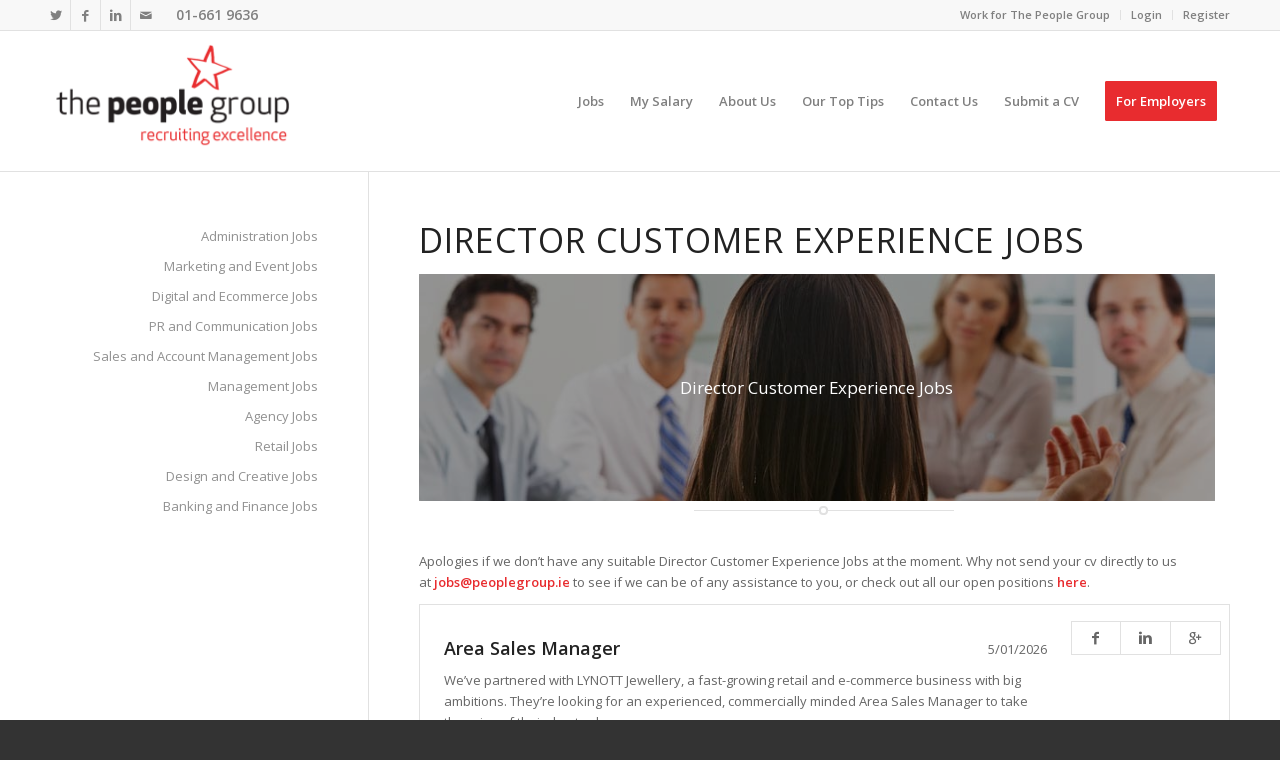

--- FILE ---
content_type: text/html; charset=utf-8
request_url: https://jobs.peoplegroup.ie/careers/72/director-customer-experience-jobs.aspx
body_size: 11673
content:


<!DOCTYPE html>
<html lang="en-GB" prefix="og: http://ogp.me/ns#" class="html_stretched responsive av-preloader-disabled av-default-lightbox  html_header_top html_logo_left html_main_nav_header html_menu_right html_custom html_header_sticky_disabled html_header_shrinking_disabled html_header_topbar_active html_mobile_menu_tablet html_header_searchicon_disabled html_content_align_center html_header_unstick_top_disabled html_header_stretch_disabled html_av-submenu-hidden html_av-submenu-display-click html_av-overlay-side html_av-overlay-side-classic html_av-submenu-noclone html_entry_id_35 av-no-preview html_text_menu_active ">
<head prefix="og:&#32;http://ogp.me/ns#"><meta charset="UTF-8" />
    <!-- mobile setting -->
    <meta name="viewport" content="width=device-width,&#32;initial-scale=1,&#32;maximum-scale=1" /><link rel="stylesheet" href="/Content/ThePeopleGroup/assets/Css/jquery.circliful_131824211161227566.css" type="text/css" media="" data-combine="false" /><link rel="stylesheet" href="/Content/ThePeopleGroup/assets/Css/styles_131824211160589279.css" type="text/css" media="all" data-combine="false" /><link rel="stylesheet" href="/Content/ThePeopleGroup/assets/Css/131824211156215071.css" type="text/css" media="all" data-combine="false" /><link rel="stylesheet" href="/Content/ThePeopleGroup/assets/Css/sfsi-style_131824211163539804.css" type="text/css" media="all" data-combine="false" /><link rel="stylesheet" href="/Content/ThePeopleGroup/assets/Css/chosen_131824211161357214.css" type="text/css" media="all" data-combine="false" /><link rel="stylesheet" href="/Content/ThePeopleGroup/assets/Css/frontend_131824211222055898.css" type="text/css" media="all" data-combine="false" /><link rel="stylesheet" href="/Content/ThePeopleGroup/assets/Css/front_131824211163230624.css" type="text/css" media="all" data-combine="false" /><link rel="stylesheet" type="text/css" href="/Content/ThePeopleGroup/assets/Css/131824212688714290.css" data-combine="false" /><link rel="stylesheet" href="/Content/ThePeopleGroup/assets/Css/131824211239317809.css" type="text/css" media="all" data-combine="false" /><link rel="stylesheet" href="/Content/ThePeopleGroup/assets/Css/jobs-filter-shortcode_131824211239161289.css?ver=1.0" type="text/css" media="all" data-combine="false" /><link rel="stylesheet" href="/Content/ThePeopleGroup/assets/sass/firefish.min.css" type="text/css" media="all" data-combine="false" /><link rel="stylesheet" type="text/css" href="/Content/ThePeopleGroup/assets/Css/131824212688714290.css" data-combine="false" /><link rel="stylesheet" type="text/css" href="/Content/ThePeopleGroup/assets/Css/131824212688870500.css" data-combine="false" />
    <!--[if lt IE 9]><script src="/Content/ThePeopleGroup/assets/js/html5shiv.js?x25830"></script><![endif]-->
    <link rel="stylesheet" type="text/css" href="/Content/ThePeopleGroup/assets/Css/131824212688870500.css" data-combine="false" /><link href="/rss/adverts/latest.aspx" rel="alternate" type="application/rss+xml" title="Latest&#32;Jobs" /><link rel="canonical" href="https://jobs.peoplegroup.ie/careers/72/director-customer-experience-jobs.aspx" /><link rel='preload stylesheet' as='style' type='text/css' href='/_firefish/AjaxControlToolkit/styles/in-use/Calendar.min.css' /><link rel="preload stylesheet" as="style" type="text/css" href="/ffControlUtilities.ashx/resource?ty=st&k=qat5jMDV8EllLDL%2Bl5iJpGDyOAxpJ%2F7ziFJENsUc07M%3D&t=639035590113697346" /><script defer type="application/javascript" language="javascript" src="/_firefish/bundles/js/ffCore.min.js?ffVer=3.6.310.19-639035590113697346"></script>
<script defer type="application/javascript" language="javascript" src="/_combinedresources/js/c29f19389ad699d889ae526f87debc7c.js"></script><!-- Global site tag (gtag.js) - Google Analytics -->
<script async src="https://www.googletagmanager.com/gtag/js?id=UA-16720581-1"></script>
<script>
  window.dataLayer = window.dataLayer || [];
  function gtag(){dataLayer.push(arguments);}
  gtag('js', new Date());

  gtag('config', 'UA-16720581-1');
</script>
<meta name="Description" content="Director&#32;Customer&#32;Experience&#32;Jobs&#32;in&#32;dublin,&#32;leinster,&#32;connaught,&#32;galway,&#32;munster,&#32;cork,&#32;limerick,&#32;ulster&#32;and&#32;belfast.&#32;Find&#32;your&#32;next&#32;job&#32;on&#32;www.peoplegroup.ie" /><meta property="og:title" content="Director Customer Experience Jobs" /><meta property="og:url" content="https://jobs.peoplegroup.ie/careers/72/director-customer-experience-jobs.aspx" /><meta property="og:description" content="Director Customer Experience Jobs in dublin, leinster, connaught, galway, munster, cork, limerick, ulster and belfast. Find your next job on www.peoplegroup.ie" /><meta property="og:type" content="website" /><meta property="og:image" content="https://jobs.peoplegroup.ie/webdocs/ThePeopleGroup/CompanySettings/1/Logo/NewLogoLarge.png" /><meta property="og:image:secure_url" content="https://jobs.peoplegroup.ie/webdocs/ThePeopleGroup/CompanySettings/1/Logo/NewLogoLarge.png" /><meta property="og:image:height" content="200" /><meta property="og:image:width" content="200" /><link rel="image_src" type="image/png" href="https://jobs.peoplegroup.ie/webdocs/ThePeopleGroup/CompanySettings/1/Logo/NewLogoLarge.png" /><meta property="og:image:type" content="image/png" /><link rel="SHORTCUT&#32;ICON" type="image/x-icon" href="https://jobs.peoplegroup.ie/webdocs/ThePeopleGroup/CompanySettings/1/Favicon/the&#32;people&#32;group&#32;favicon.png" /><title>
	Director Customer Experience Jobs
</title></head>
<body data-rsssl="1" id="top" class="page-template-default page page-id-35  rtl_columns stretched open_sans enfold" itemscope="itemscope" itemtype="https://schema.org/WebPage">
    <form method="post" action="./director-customer-experience-jobs.aspx" id="aspnetForm">
<div class="aspNetHidden">
<input type="hidden" name="__EVENTTARGET" id="__EVENTTARGET" value="" />
<input type="hidden" name="__EVENTARGUMENT" id="__EVENTARGUMENT" value="" />
<input type="hidden" name="__VIEWSTATE" id="__VIEWSTATE" value="rNqcqHexINgKw5yTD8NNwJ79N3cGdPRVqHJ+kbPCAxDO8gnDpkPaQ1dWTDx2+Sy+rSbswHnRn2Ju7AeZUfJNXgPm+t1GdTz3ZsRop8z6ucocHrxCsL7e+0KhgcPa5lrNyUnn2mEy8hzA4/L1dI/SDfk+50bbGhJFWRYwlUckCNOJIBVgh49f82DtmYwv+3xkUJiNOoDjTVKX1F+bwb9V4wMK460cUspdla286+Dw+6puKQ2aFVFJHTBvmGao1n37NgD9kOa+/UWbXUt+NlnQ3IhtPUZylSxvSVNA+LlNz/YwwS3Jui01HH7n2K/p+5veGhrAD/ljUT+0ZZDNRpSVe/igVITP6r3CJJPKEC/o2WsB4NYDmpL8wWsZeQESU467j8MiTxD5YQc5vCpb5f9W6Bpy6r1ybVarTQAfOx2oft5xhlKdwAQCj1ohk7RTB280TKr/tpfsoXQXe6L5nglfkVFZ1iewX3neNFLeKObv2LgzpwdLHeqI/iHGZoBh9/9SC31ND6xOoPpKwhMsyCntdhtzNa+amZ/MuCDbK9HTrs4TdWMFO8rY6KhNZQRQS0k62CBpp6mPiBtEol+NjF4kWCa6uRuqQd3sgLpEHNsKtPNKdzWi8txuokZollrGdkKYs20fa3x3UIWkDGGV79wwkyOm71InrCTjyYMP9LascCJT3zrR0bQxzCIecAiynltWhSevxttu/t1j3t6r56ZrSuwP7AJ5sLHM6/04Yap5B5HW6Mo8F2VVpUd/B6OxMchti8WSFoOOiyjkAGi7NKEol2LGhvhhIeDCKa3f1rCWbXmUwevp1k8dViFbHgYp/5WTSJzJM8RYHfK+TUKHt2v52wDPC4cWXCieQPUkAHFsUQbz+v0s4GnVprA/t46MjJRkLBpEjpejtoOe1g9zuWJ1mdu4yaXB10MZu/uCuZERF0el8kl3mSqh6E1YH0+E8HGyipqr3zj7qwMxYcf7V/c2hNK1h5TuMwLPdQPVnGx6Of6234L7IY445o/dUicZdyKhN2sfWTpbemfQ7k9+0azvWPP58aSiKz2cR0Vx2mniD8qaEqfyWoR6hZY4sBR9tXoUrKveruakUFzVUu8E9XabB/meNwx3J29MKPefUa5m+LiLf2OOu5iTLZOxVrgapn6WXcXgZRYpNa25iD+y42X9IgB36wTbQ99SbTwDiJkM6e5GO+vj" />
</div>

<script type="text/javascript">
//<![CDATA[
var theForm = document.forms['aspnetForm'];
if (!theForm) {
    theForm = document.aspnetForm;
}
function __doPostBack(eventTarget, eventArgument) {
    if (!theForm.onsubmit || (theForm.onsubmit() != false)) {
        theForm.__EVENTTARGET.value = eventTarget;
        theForm.__EVENTARGUMENT.value = eventArgument;
        theForm.submit();
    }
}
//]]>
</script>



<script src="../../scripts/aspNetFramework.min.js" type="text/javascript"></script>
<div class="aspNetHidden">

	<input type="hidden" name="__VIEWSTATEGENERATOR" id="__VIEWSTATEGENERATOR" value="81FB973A" />
	<input type="hidden" name="__EVENTVALIDATION" id="__EVENTVALIDATION" value="f2BszJE3I8ImvsyH02p6PoGnLuO9XeDpNMz+2GzX4ZCBkF4E52eDKJds/GGK4MWa5rZfi5X+Xi2JbIkLTCJckF/tnoUP/bY7MR9UlXs2H1WEG4Ox" />
</div>
        <script type="text/javascript">
//<![CDATA[
Sys.WebForms.PageRequestManager._initialize('ctl00$ToolkitScriptManager1', 'aspnetForm', ['fctl00$PgMsg$upPgMsg',''], [], [], 90, 'ctl00');
//]]>
</script>

        <div id='wrap_all'>
            



<header id='header' class='all_colors header_color light_bg_color  av_header_top av_logo_left av_main_nav_header av_menu_right av_custom av_header_sticky_disabled av_header_shrinking_disabled av_header_stretch_disabled av_mobile_menu_tablet av_header_searchicon_disabled av_header_unstick_top_disabled av_bottom_nav_disabled  av_header_border_disabled' role="banner" itemscope="itemscope" itemtype="https://schema.org/WPHeader">

    <div id='header_meta' class='container_wrap container_wrap_meta  av_icon_active_left av_extra_header_active av_secondary_right av_phone_active_left av_entry_id_35'>
        <div class='container'>
            <ul class='noLightbox social_bookmarks icon_count_4'>
                <li id="ctl00_Header_liTwitter" class="social_bookmarks_twitter&#32;av-social-link-twitter&#32;social_icon_1"><a href="http://twitter.com/peoplegroup" id="ctl00_Header_lnkTwitter" target="_blank" aria-hidden="true" data-av_icon="&#59633;" data-av_iconfont="entypo-fontello" title="Twitter"><span class='avia_hidden_link_text'>Twitter</span></a></li>
                <li id="ctl00_Header_liFacebook" class="social_bookmarks_facebook&#32;av-social-link-facebook&#32;social_icon_2"><a href="http://www.facebook.com/ThePeopleGroupDublinIreland" id="ctl00_Header_lnkFacebook" target="_blank" aria-hidden="true" data-av_icon="&#59635;" data-av_iconfont="entypo-fontello" title="Facebook"><span class='avia_hidden_link_text'>Facebook</span></a></li>
                <li id="ctl00_Header_liLinkedIn" class="social_bookmarks_linkedin&#32;av-social-link-linkedin&#32;social_icon_3"><a href="http://www.linkedin.com/company/the-people-group-dublin" id="ctl00_Header_lnkLinkedIn" target="_blank" aria-hidden="true" data-av_icon="&#59644;" data-av_iconfont="entypo-fontello" title="Linkedin"><span class='avia_hidden_link_text'>Linkedin</span></a></li>
                <li class='social_bookmarks_mail av-social-link-mail social_icon_4'><a target='_blank' href='https://www.peoplegroup.ie/contact-us/' aria-hidden='true' data-av_icon='' data-av_iconfont='entypo-fontello' title='Mail'><span class='avia_hidden_link_text'>Mail</span></a></li>
            </ul>
            <nav class='sub_menu' role="navigation" itemscope="itemscope" itemtype="https://schema.org/SiteNavigationElement">
                <ul id="avia2-menu" class="menu">
                    <li id="menu-item-1082" class="menu-item menu-item-type-post_type menu-item-object-page menu-item-1082"><a href="https://www.peoplegroup.ie/work-for-the-people-group/">Work for The People Group</a></li>
                    <li>
                        <a href="/login.aspx" id="ctl00_Header_lnkLogin" class="login-btn&#32;btn&#32;btn--primary">Login</a>
                        </li>
                    <li>
                        <a href="/register.aspx" id="ctl00_Header_lnkRegister" class="reg-btn&#32;btn&#32;btn--primary">Register</a>
                        
                    </li>
                </ul>
            </nav>
            <div id="ctl00_Header_divPhoneWrap" class="phone-info&#32;with_nav"><span>
                01-661 9636</span></div>
        </div>
    </div>
    <div id='header_main' class='container_wrap container_wrap_logo'>
        <div class='container av-logo-container'>
            <div class='inner-container'>
                <span class='logo'><a href='https://www.peoplegroup.ie/'>
                    <img height='100' width='300' src='/Content/ThePeopleGroup/assets/Images/logonew_131824211339690310.png' alt='Digital Recruitment Dublin, Marketing Jobs, Sales, Management'></a></span><nav class='main_menu' data-selectname='Select a page' role="navigation" itemscope="itemscope" itemtype="https://schema.org/SiteNavigationElement">
                        <div class="avia-menu av-main-nav-wrap">
                            <ul id="avia-menu" class="menu av-main-nav">
                                
  
  <li id="menu-item-569" class="page_item menu-item menu-item-type-custom menu-item-object-custom menu-item-home menu-item-top-level menu-item-top-level-1"><a href="https://jobs.peoplegroup.ie/jobs.aspx" itemprop="url"><span class="avia-bullet"></span><span class="avia-menu-text">Jobs</span><span class="avia-menu-fx"><span class="avia-arrow-wrap"><span class="avia-arrow"></span></span></span></a></li>
<li id="menu-item-569" class="page_item menu-item menu-item-type-custom menu-item-object-custom menu-item-home menu-item-top-level menu-item-top-level-1"><a href="https://www.mysalary.ie/" itemprop="url"><span class="avia-bullet"></span><span class="avia-menu-text">My Salary</span><span class="avia-menu-fx"><span class="avia-arrow-wrap"><span class="avia-arrow"></span></span></span></a></li>
<li id="menu-item-569" class="page_item menu-item menu-item-type-custom menu-item-object-custom menu-item-home menu-item-top-level menu-item-top-level-1"><a href="https://www.peoplegroup.ie/about-us/" itemprop="url"><span class="avia-bullet"></span><span class="avia-menu-text">About Us</span><span class="avia-menu-fx"><span class="avia-arrow-wrap"><span class="avia-arrow"></span></span></span></a></li>
<li id="menu-item-569" class="page_item menu-item menu-item-type-custom menu-item-object-custom menu-item-home menu-item-top-level menu-item-top-level-1"><a href="https://www.peoplegroup.ie/our-top-tips/" itemprop="url"><span class="avia-bullet"></span><span class="avia-menu-text">Our Top Tips</span><span class="avia-menu-fx"><span class="avia-arrow-wrap"><span class="avia-arrow"></span></span></span></a></li>
<li id="menu-item-569" class="page_item menu-item menu-item-type-custom menu-item-object-custom menu-item-home menu-item-top-level menu-item-top-level-1"><a href="https://www.peoplegroup.ie/contact/" itemprop="url"><span class="avia-bullet"></span><span class="avia-menu-text">Contact Us</span><span class="avia-menu-fx"><span class="avia-arrow-wrap"><span class="avia-arrow"></span></span></span></a></li>
<li id="menu-item-569" class="page_item menu-item menu-item-type-custom menu-item-object-custom menu-item-home menu-item-top-level menu-item-top-level-1"><a href="https://www.peoplegroup.ie/submit-a-cv/" itemprop="url"><span class="avia-bullet"></span><span class="avia-menu-text">Submit a CV</span><span class="avia-menu-fx"><span class="avia-arrow-wrap"><span class="avia-arrow"></span></span></span></a></li>

                                <li id="menu-item-50" class="menu-item menu-item-type-post_type menu-item-object-page av-menu-button av-menu-button-colored menu-item-top-level menu-item-top-level-8"><a href="https://www.peoplegroup.ie/for-employers/" itemprop="url"><span class="avia-bullet"></span><span class="avia-menu-text">For Employers</span><span class="avia-menu-fx"><span class="avia-arrow-wrap"><span class="avia-arrow"></span></span></span></a></li>
                                <li id="menu-item-542" class="menu-item menu-item-type-custom menu-item-object-custom hide_this_item  menu-item-top-level menu-item-top-level-9"><a href="https://www.peoplegroup.ie/for-employers/#about" itemprop="url"><span class="avia-bullet"></span><span class="avia-menu-text">About</span><span class="avia-menu-fx"><span class="avia-arrow-wrap"><span class="avia-arrow"></span></span></span></a></li>
                                <li id="menu-item-543" class="menu-item menu-item-type-custom menu-item-object-custom hide_this_item  menu-item-top-level menu-item-top-level-10"><a href="https://www.peoplegroup.ie/for-employers/#different" itemprop="url"><span class="avia-bullet"></span><span class="avia-menu-text">What makes  Us Different</span><span class="avia-menu-fx"><span class="avia-arrow-wrap"><span class="avia-arrow"></span></span></span></a></li>
                                <li id="menu-item-544" class="menu-item menu-item-type-custom menu-item-object-custom hide_this_item  menu-item-top-level menu-item-top-level-11"><a href="https://www.peoplegroup.ie/for-employers/#test" itemprop="url"><span class="avia-bullet"></span><span class="avia-menu-text">Testimonials</span><span class="avia-menu-fx"><span class="avia-arrow-wrap"><span class="avia-arrow"></span></span></span></a></li>
                                <li id="menu-item-545" class="menu-item menu-item-type-custom menu-item-object-custom hide_this_item  av-menu-button av-menu-button-colored menu-item-top-level menu-item-top-level-12"><a href="https://www.peoplegroup.ie/for-employers/#hire" itemprop="url"><span class="avia-bullet"></span><span class="avia-menu-text">Start Hiring</span><span class="avia-menu-fx"><span class="avia-arrow-wrap"><span class="avia-arrow"></span></span></span></a></li>

                                <li class="av-burger-menu-main menu-item-avia-special ">
                                    <a href="#">
                                        <span class="av-hamburger av-hamburger--spin av-js-hamburger">
                                            <span class="av-hamburger-box">
                                                <span class="av-hamburger-inner"></span>
                                                <strong>Menu</strong>
                                            </span>
                                        </span>
                                    </a>
                                </li>
                            </ul>
                        </div>
                    </nav>
            </div>
        </div>
        <!-- end container_wrap-->
    </div>
    <div class='header_bg'></div>
    <!-- end header -->
</header>

            <div id='main' class='all_colors' data-scroll-offset='0'>
                <!-- Start of page here-->
                
    <div class='main_color container_wrap_first container_wrap sidebar_left'>
        <div class='container'>
            <main role="main" itemprop="mainContentOfPage" class='template-page content  av-content-small units'>
                <div class='post-entry post-entry-type-page post-entry-61'>
                    <div class='entry-content-wrapper clearfix'>
                        
  
  
    <div class="flex_column av_one_full  flex_column_div av-zero-column-padding first  avia-builder-el-0  el_before_av_hr  avia-builder-el-first  " style="border-radius: 0px;">
  <div style="padding-bottom: 10px;" class="av-special-heading av-special-heading-h1  blockquote modern-quote  avia-builder-el-1  el_before_av_image  avia-builder-el-first   ">
    <h1 class="av-special-heading-tag " itemprop="headline">Director Customer Experience Jobs</h1>
    <div class="special-heading-border">
      <div class="special-heading-inner-border"></div>
    </div>
  </div>
  <div class="avia-image-container avia_animated_image avia_animate_when_almost_visible pop-up av-styling-  noHover  av-overlay-hover-deactivate   avia-builder-el-2  el_after_av_heading  avia-builder-el-last  avia-align-left " itemprop="ImageObject" itemscope="itemscope" itemtype="https://schema.org/ImageObject">
    <div class="avia-image-container-inner">
      <div class="avia-image-overlay-wrap">
        <div class="av-image-caption-overlay">
          <div class="av-caption-image-overlay-bg" style="opacity: 0.4; background-color: #000000;"></div>
          <div class="av-image-caption-overlay-position">
            <div class="av-image-caption-overlay-center" style="color: #ffffff;">
              <p>Director Customer Experience Jobs</p>
            </div>
          </div>
        </div><img class="avia_image " src="/userfiles/ThePeopleGroup/ffImages/management%20jobs.jpg" alt="" title="sales" height="257" width="900" itemprop="thumbnailUrl"></div>
    </div>
  </div>
</div>
<div class="hr hr-short hr-center   avia-builder-el-3  el_after_av_one_full  el_before_av_one_full "><span class="hr-inner "><span class="hr-inner-style"></span></span></div><p>Apologies&nbsp;if we don&rsquo;t have any&nbsp;suitable Director Customer Experience Jobs at the moment. Why not send your cv directly to us at&nbsp;<a href="mailto:jobs@peoplegroup.ie?subject=Looking%20for%20a%20new%20role"><strong>jobs@peoplegroup.ie</strong></a>&nbsp;to see if we can be of any assistance to you, or check out all our open positions&nbsp;<a href="https://jobs.peoplegroup.ie/jobs.aspx"><strong>here</strong></a>.</p>
<div class="flex_column av_one_full  flex_column_div av-zero-column-padding first  avia-builder-el-4  el_after_av_hr  avia-builder-el-last  " style="border-radius: 0px;"><section class="av_textblock_section " itemscope="itemscope" itemtype="https://schema.org/CreativeWork"><div class="avia_textblock  " itemprop="text">
      <div class="job-filter--list-item">
        <table>
          <tr>
            <td class="job-filter--list-item__main_content">
              <div class="job-filter--list-item__header">
                <h4>Area Sales Manager</h4><span>5/01/2026</span></div>
              <div>
              </div>
              <p>We’ve partnered with LYNOTT Jewellery, a fast-growing retail and e-commerce business with big ambitions. They’re looking for an experienced, commercially minded Area Sales Manager to take the reins of their day-to-day...</p>
            </td>
            <td width="150">
              <div class="av-share-box">
                <ul class="av-share-box-list">
                  <li class="av-share-link av-social-link-facebook"><a target="_blank" aria-hidden="true" data-av_icon="" data-av_iconfont="entypo-fontello" title="" data-avia-related-tooltip="Share on Facebook" href="http://www.facebook.com/sharer.php?u=https://jobs.peoplegroup.ie/job/area-sales-manager-1155.aspx&amp;t=Area Sales Manager"><span class="avia_hidden_link_text">
                  Share on
                  Facebook
                </span></a><div class="avia-related-tooltip avia-tt" style="top: 1076px; left: -22.5px; display: none; opacity: 0;">
                      <div class="inner_tooltip">Share on Facebook</div><span class="avia-arrow-wrap"><span class="avia-arrow"></span></span></div>
                  </li>
                  <li class="av-share-link av-social-link-linkedin"><a target="_blank" aria-hidden="true" data-av_icon="" data-av_iconfont="entypo-fontello" title="" data-avia-related-tooltip="Share on Linkedin" href="http://linkedin.com/shareArticle?mini=true&amp;title=Area Sales Manager&amp;url=https://jobs.peoplegroup.ie/job/area-sales-manager-1155.aspx"><span class="avia_hidden_link_text">
                  Share on
                  Linkedin
                </span></a><div class="avia-related-tooltip avia-tt" style="top: 1066px; left: 393.5px; display: none; opacity: 0;">
                      <div class="inner_tooltip">Share on Linkedin</div><span class="avia-arrow-wrap"><span class="avia-arrow"></span></span></div>
                  </li>
                  <li class="av-share-link av-social-link-gplus"><a target="_blank" aria-hidden="true" data-av_icon="" data-av_iconfont="entypo-fontello" title="" data-avia-related-tooltip="Share on Google+" href="https://plus.google.com/share?url=https://jobs.peoplegroup.ie/job/area-sales-manager-1155.aspx"><span class="avia_hidden_link_text">
                  Share on
                  Google+
                </span></a><div class="avia-related-tooltip avia-tt" style="top: 1579px; left: 179.5px; display: none; opacity: 0;">
                      <div class="inner_tooltip">Share on Google+</div><span class="avia-arrow-wrap"><span class="avia-arrow"></span></span></div>
                  </li>
                </ul>
              </div>
            </td>
          </tr>
          <tr>
            <td></td>
            <td class="job-filter--list-item__buttons"><a href="https://jobs.peoplegroup.ie/job/area-sales-manager-1155.aspx" class="job-filter--list-item__view_button button">View Job</a></td>
          </tr>
        </table>
      </div>
      <div class="job-filter--list-item">
        <table>
          <tr>
            <td class="job-filter--list-item__main_content">
              <div class="job-filter--list-item__header">
                <h4>Operations Manager (12 Month FTC)</h4><span>5/01/2026</span></div>
              <div>Leinster</div>
              <p>At One Dame Lane, they’re redefining jewellery with a commitment to style, sustainability, and affordability. With an ever-growing presence in Ireland and the UK, their passion for innovation and sustainability drives...</p>
            </td>
            <td width="150">
              <div class="av-share-box">
                <ul class="av-share-box-list">
                  <li class="av-share-link av-social-link-facebook"><a target="_blank" aria-hidden="true" data-av_icon="" data-av_iconfont="entypo-fontello" title="" data-avia-related-tooltip="Share on Facebook" href="http://www.facebook.com/sharer.php?u=https://jobs.peoplegroup.ie/job/operations-manager-(12-month-ftc)-1171.aspx&amp;t=Operations Manager (12 Month FTC)"><span class="avia_hidden_link_text">
                  Share on
                  Facebook
                </span></a><div class="avia-related-tooltip avia-tt" style="top: 1076px; left: -22.5px; display: none; opacity: 0;">
                      <div class="inner_tooltip">Share on Facebook</div><span class="avia-arrow-wrap"><span class="avia-arrow"></span></span></div>
                  </li>
                  <li class="av-share-link av-social-link-linkedin"><a target="_blank" aria-hidden="true" data-av_icon="" data-av_iconfont="entypo-fontello" title="" data-avia-related-tooltip="Share on Linkedin" href="http://linkedin.com/shareArticle?mini=true&amp;title=Operations Manager (12 Month FTC)&amp;url=https://jobs.peoplegroup.ie/job/operations-manager-(12-month-ftc)-1171.aspx"><span class="avia_hidden_link_text">
                  Share on
                  Linkedin
                </span></a><div class="avia-related-tooltip avia-tt" style="top: 1066px; left: 393.5px; display: none; opacity: 0;">
                      <div class="inner_tooltip">Share on Linkedin</div><span class="avia-arrow-wrap"><span class="avia-arrow"></span></span></div>
                  </li>
                  <li class="av-share-link av-social-link-gplus"><a target="_blank" aria-hidden="true" data-av_icon="" data-av_iconfont="entypo-fontello" title="" data-avia-related-tooltip="Share on Google+" href="https://plus.google.com/share?url=https://jobs.peoplegroup.ie/job/operations-manager-(12-month-ftc)-1171.aspx"><span class="avia_hidden_link_text">
                  Share on
                  Google+
                </span></a><div class="avia-related-tooltip avia-tt" style="top: 1579px; left: 179.5px; display: none; opacity: 0;">
                      <div class="inner_tooltip">Share on Google+</div><span class="avia-arrow-wrap"><span class="avia-arrow"></span></span></div>
                  </li>
                </ul>
              </div>
            </td>
          </tr>
          <tr>
            <td></td>
            <td class="job-filter--list-item__buttons"><a href="https://jobs.peoplegroup.ie/job/operations-manager-(12-month-ftc)-1171.aspx" class="job-filter--list-item__view_button button">View Job</a></td>
          </tr>
        </table>
      </div>
    </div></section></div>
  

                    </div>
                </div>
            </main><!-- close content main element -->
            <!-- section close by builder template -->
            <aside class='sidebar sidebar_left  alpha units' role="complementary">
                <div class='inner_sidebar extralight-border'>
                    <div id="nav_menu-2" class="widget clearfix widget_nav_menu">
                        <div class="menu-jobs-menu-container">
                            <ul id="menu-jobs-menu" class="menu">
                                
  
  
    <li class="menu-item menu-item-type-post_type menu-item-object-page menu-item-1228"><a href="https://jobs.peoplegroup.ie/careers/1289/administration-jobs.aspx">Administration Jobs</a></li>
    <li class="menu-item menu-item-type-post_type menu-item-object-page menu-item-1228"><a href="https://jobs.peoplegroup.ie/careers/99/marketing-and-event-jobs.aspx">Marketing and Event Jobs</a></li>
    <li class="menu-item menu-item-type-post_type menu-item-object-page menu-item-1228"><a href="https://jobs.peoplegroup.ie/careers/1186/digital-and-ecommerce-jobs.aspx">Digital and Ecommerce Jobs</a></li>
    <li class="menu-item menu-item-type-post_type menu-item-object-page menu-item-1228"><a href="https://jobs.peoplegroup.ie/careers/129/pr-and-communication-jobs.aspx">PR and Communication Jobs</a></li>
    <li class="menu-item menu-item-type-post_type menu-item-object-page menu-item-1228"><a href="https://jobs.peoplegroup.ie/careers/2/sales-and-account-management-jobs.aspx">Sales and Account Management Jobs</a></li>
    <li class="menu-item menu-item-type-post_type menu-item-object-page menu-item-1228"><a href="https://jobs.peoplegroup.ie/careers/67/management-jobs.aspx">Management Jobs</a></li>
    <li class="menu-item menu-item-type-post_type menu-item-object-page menu-item-1228"><a href="https://jobs.peoplegroup.ie/careers/1241/agency-jobs.aspx">Agency Jobs</a></li>
    <li class="menu-item menu-item-type-post_type menu-item-object-page menu-item-1228"><a href="https://jobs.peoplegroup.ie/careers/1257/retail-jobs.aspx">Retail Jobs</a></li>
    <li class="menu-item menu-item-type-post_type menu-item-object-page menu-item-1228"><a href="https://jobs.peoplegroup.ie/careers/155/design-and-creative-jobs.aspx">Design and Creative Jobs</a></li>
    <li class="menu-item menu-item-type-post_type menu-item-object-page menu-item-1228"><a href="https://jobs.peoplegroup.ie/careers/36/banking-and-finance-jobs.aspx">Banking and Finance Jobs</a></li>
  

                            </ul>
                        </div>
                    </div>
                </div>
            </aside>
        </div>
        <!--end builder template-->
    </div>
    <!-- close default .container_wrap element -->

                <!-- /Start of page here-->
                

<div class='container_wrap footer_color' id='footer'>

    <div class='container'>

        <div class='flex_column av_one_fourth  first el_before_av_one_fourth'>
            <section id="ctl00_Footer_sectionSocial" class="widget&#32;clearfix&#32;sfsi">
                <h3 class="widgettitle">Social Media</h3>
                <div class="sfsi_widget" data-position="widget">
                    <div id='sfsi_wDiv'></div>
                    <div class="norm_row sfsi_wDiv" style="width: 225px; text-align: left; position: absolute;">
                        <div id="ctl00_Footer_divFacebook" style="width:&#32;40px;&#32;height:&#32;40px;&#32;margin-left:&#32;5px;&#32;margin-bottom:&#32;5px;" class="sfsi_wicons&#32;shuffeldiv&#32;">
                            <div class='inerCnt'>
                                <a href="http://www.facebook.com/ThePeopleGroupDublinIreland" id="ctl00_Footer_lnkFacebook2" class="&#32;sficn" effect="" target="_blank" alt="Facebook" style="opacity:&#32;1">
                                    <img alt='Facebook' title='Facebook' src='/Content/ThePeopleGroup/assets/Images/thin_facebook_131824211356169917.png' width='40' height='40' style='' class='sfcm sfsi_wicon' effect=''></a>
                            </div>
                        </div>
                        <div id="ctl00_Footer_divTwitter" style="width:&#32;40px;&#32;height:&#32;40px;&#32;margin-left:&#32;5px;&#32;margin-bottom:&#32;5px;" class="sfsi_wicons&#32;shuffeldiv&#32;">
                            <div class='inerCnt'>
                                <a href="http://twitter.com/peoplegroup" id="ctl00_Footer_lnkTwitter2" class="&#32;sficn" effect="" target="_blank" alt="Twitter" style="opacity:&#32;1">
                                    <img alt='Twitter' title='Twitter' src='/Content/ThePeopleGroup/assets/Images/thin_twitter_131824211356229771.png' width='40' height='40' style='' class='sfcm sfsi_wicon' effect=''></a>
                            </div>
                        </div>
                        <div id="ctl00_Footer_divLinkedIn" style="width:&#32;40px;&#32;height:&#32;40px;&#32;margin-left:&#32;5px;&#32;margin-bottom:&#32;5px;" class="sfsi_wicons&#32;shuffeldiv&#32;">
                            <div class='inerCnt'>
                                <a href="http://www.linkedin.com/company/the-people-group-dublin" id="ctl00_Footer_lnkLinkedIn2" class="&#32;sficn" effect="" target="_blank" alt="LinkedIn" style="opacity:&#32;1">
                                    <img alt='LinkedIn' title='LinkedIn' src='/Content/ThePeopleGroup/assets/Images/thin_linkedin_131824211356281204.png' width='40' height='40' style='' class='sfcm sfsi_wicon' effect=''></a>
                            </div>
                        </div>
                    </div>
                    <div id="sfsi_holder" class="sfsi_holders" style="position: relative; float: left; width: 100%; z-index: -1;"></div>
                    <div style="clear: both;"></div>
                </div>
                <span class="seperator extralight-border"></span>
            </section>
            <section id="text-10" class="widget clearfix widget_text">
                <div class="textwidget">
                    <p>
                        <a href="https://www.peoplegroup.ie/privacy/">Privacy Policy</a><br>
                        <a href="https://www.peoplegroup.ie/cookie-policy/">Cookie Policy</a>
                    </p>
                </div>
                <span class="seperator extralight-border"></span>
            </section>
        </div>
        <div class='flex_column av_one_fourth  el_after_av_one_fourth  el_before_av_one_fourth '>
        </div>
        <div class='flex_column av_one_fourth  el_after_av_one_fourth  el_before_av_one_fourth '>
        </div>
        <div class='flex_column av_one_fourth  el_after_av_one_fourth  el_before_av_one_fourth '>
            <section id="text-2" class="widget clearfix widget_text">
                <h3 class="widgettitle">The People Group</h3>
                <div class="textwidget">
                    Marketing People Limited (Trading as The People Group)
                                <br/><br />
                    Registered Office: 4 Clanwilliam Square, Dublin 2<br /><br />
                        Registration Number: 149757
                    <br />
                    Directors: Colm Buckley, Brian Sweeney, Siobhan Phelan<br>
                </div>
                <span class="seperator extralight-border"></span>
            </section>
        </div>

    </div>


    <!-- ####### END FOOTER CONTAINER ####### -->
</div>
<footer class='container_wrap socket_color' id='socket' role="contentinfo" itemscope="itemscope" itemtype="https://schema.org/WPFooter">
    <div class='container'>

        <span class='copyright'>© Copyright - The People Group - All Rights Reserved  | <a href="http://www.digitalideas.ie" target="blank">Web Development Ireland</a></span>

        <ul class='noLightbox social_bookmarks icon_count_4'>
            <li id="ctl00_Footer_liTwitter" class="social_bookmarks_twitter&#32;av-social-link-twitter&#32;social_icon_1"><a href="http://twitter.com/peoplegroup" id="ctl00_Footer_lnkTwitter" target="_blank" aria-hidden="true" data-av_icon="&#59633;" data-av_iconfont="entypo-fontello" title="Twitter"><span class='avia_hidden_link_text'>Twitter</span></a></li>
            <li id="ctl00_Footer_liFacebook" class="social_bookmarks_facebook&#32;av-social-link-facebook&#32;social_icon_2"><a href="http://www.facebook.com/ThePeopleGroupDublinIreland" id="ctl00_Footer_lnkFacebook" target="_blank" aria-hidden="true" data-av_icon="&#59635;" data-av_iconfont="entypo-fontello" title="Facebook"><span class='avia_hidden_link_text'>Facebook</span></a></li>
            <li id="ctl00_Footer_liLinkedIn" class="social_bookmarks_linkedin&#32;av-social-link-linkedin&#32;social_icon_3"><a href="http://www.linkedin.com/company/the-people-group-dublin" id="ctl00_Footer_lnkLinkedIn" target="_blank" aria-hidden="true" data-av_icon="&#59644;" data-av_iconfont="entypo-fontello" title="Linkedin"><span class='avia_hidden_link_text'>Linkedin</span></a></li>
            <li class='social_bookmarks_mail av-social-link-mail social_icon_4'><a target='_blank' href='https://www.peoplegroup.ie/contact-us/' aria-hidden='true' data-av_icon='' data-av_iconfont='entypo-fontello' title='Mail'><span class='avia_hidden_link_text'>Mail</span></a></li>
        </ul>
         <div id="ctl00_Footer_FfPoweredBy1" class="ff-powered-by">
	<div class="ff-powered-by-logo">
		<a href="https://www.firefishsoftware.com" title="Recruitment&#32;Software&#32;-&#32;Firefish&#32;Software"><img src="https://resource.firefishsoftware.com/img/firefish/poweredby/133x28/firefish-white.png" alt="Recruitment&#32;Software&#32;-&#32;Firefish&#32;Software" width="133px" height="28px" /></a>
	</div>
</div>
    </div>

    <!-- ####### END SOCKET CONTAINER ####### -->
</footer>

                
                
                
                <!-- end main -->
            </div>
            <!-- end wrap_all -->
        </div>
    <input type="hidden" name="ctl00$hfAngularAntiForgeryToken" id="ctl00_hfAngularAntiForgeryToken" value="bb993361f44c4b868cf1cacca64740b5" /><div id="ctl00_PgMsg_upPgMsg">

</div>

<script type="text/javascript">
//<![CDATA[
document.addEventListener('DOMContentLoaded', function(event) { 

   firefish.Utilities.DateTimeHelper.DatePattern = 'dd/MM/yyyy';
   firefish.Utilities.DateTimeHelper.DatePartSeparator = '/';

   ffControlSystem.createControl(firefish.Web.WebControls.ffHyperLink, "ctl00_mainContentArea_ctl00mainContentAreaffEmployerProfileSingleControl1pgrPosts_lnkFirst");
   ffControlSystem.createControl(firefish.Web.WebControls.ffHyperLink, "ctl00_mainContentArea_ctl00mainContentAreaffEmployerProfileSingleControl1pgrPosts_lnkLast");
   ffControlSystem.createControl(firefish.Web.WebControls.ffHyperLink, "ctl00_mainContentArea_ctl00mainContentAreaffEmployerProfileSingleControl1pgrPosts_lnkNext");
   ffControlSystem.createControl(firefish.Web.WebControls.ffHyperLink, "ctl00_mainContentArea_ctl00mainContentAreaffEmployerProfileSingleControl1pgrPosts_lnkPrevious");
   ffControlSystem.createControl(firefish.Web.WebControls.ffHyperLink, "ctl00_mainContentArea_ctl00mainContentAreaffEmployerProfileSingleControl1pgrPosts_hyp0");
   ffControlSystem.createControl(firefish.Web.WebControls.ffHyperLink, "ctl00_mainContentArea_ctl00mainContentAreaffEmployerProfileSingleControl1pgrPosts_hyp1");
   ffControlSystem.createControl(firefish.Web.WebControls.ffHyperLink, "ctl00_mainContentArea_ctl00mainContentAreaffEmployerProfileSingleControl1pgrPosts_hyp2");
   ffControlSystem.createControl(firefish.Web.WebControls.ffHyperLink, "ctl00_mainContentArea_ctl00mainContentAreaffEmployerProfileSingleControl1pgrPosts_hyp3");
   ffControlSystem.createControl(firefish.Web.WebControls.ffHyperLink, "ctl00_mainContentArea_ctl00mainContentAreaffEmployerProfileSingleControl1pgrPosts_hyp4");
   ffControlSystem.createControl(firefish.Web.WebControls.ffHyperLink, "ctl00_mainContentArea_ctl00mainContentAreaffEmployerProfileSingleControl1pgrPosts_hyp5");
   ffControlSystem.createControl(firefish.Web.WebControls.ffHyperLink, "ctl00_mainContentArea_ctl00mainContentAreaffEmployerProfileSingleControl1pgrPosts_hyp6");
   ffControlSystem.createControl(firefish.Web.WebControls.ffHyperLink, "ctl00_mainContentArea_ctl00mainContentAreaffEmployerProfileSingleControl1pgrPosts_hyp7");
   ffControlSystem.createControl(firefish.Web.WebControls.ffHyperLink, "ctl00_mainContentArea_ctl00mainContentAreaffEmployerProfileSingleControl1pgrPosts_hyp8");
   ffControlSystem.createControl(firefish.Web.WebControls.ffHyperLink, "ctl00_mainContentArea_ctl00mainContentAreaffEmployerProfileSingleControl1pgrPosts_hyp9");
   ffControlSystem.createControl(firefish.Web.WebControls.ffModalPanel, "ctl00_PgMsg_mdlMsgCtrlr", "showPanel|:false|;postbackOnClose|:false|;allowEscClose|:true|;UseOversizeAutoScrolling|:true|;titleText|:\"Warning\"|;modalLevel|:1|;customZIndex|:0|;isPinned|:false|;panelBodyScrollFunction|:null|;");
   ffControlSystem.postControlsCreated();
});
//]]>
</script>
</form>
    <a href='#top' title='Scroll to top' id='scroll-top-link' aria-hidden='true' data-av_icon='' data-av_iconfont='entypo-fontello'><span class="avia_hidden_link_text">Scroll to top</span></a>
    <script type='text/javascript' src='/Content/ThePeopleGroup/assets/Js/jquery_131824211255925989.js'></script>
    <script type='text/javascript' src='/Content/ThePeopleGroup/assets/Js/jquery-migrate.min_131824211241531939.js'></script>
    <script type='text/javascript' src='/Content/ThePeopleGroup/assets/Js/jquery.circliful.min_131824211324219758.js'></script>
    <script src="/Content/ThePeopleGroup/assets/Js/in_131824212518504141.js" type="text/javascript">lang: en_US</script>
    <link rel='stylesheet' type='text/css' href='/Content/ThePeopleGroup/assets/Css/131824212702750276.css' data-combine="false">
    <script type='text/javascript' src='/Content/ThePeopleGroup/assets/Js/scripts_131824211391603539.js'></script>
    <script type='text/javascript' src='/Content/ThePeopleGroup/assets/Js/custom_131824211514062381.js'></script>
    <script type='text/javascript' src='/Content/ThePeopleGroup/assets/Js/131824212118866306.js'></script>

    <!-- google webfont font replacement -->
    <script type='text/javascript'>
        if (!document.cookie.match(/aviaPrivacyGoogleWebfontsDisabled/)) {
            (function () {
                var f = document.createElement('link');

                f.type = 'text/css';
                f.rel = 'stylesheet';
                f.href = '//fonts.googleapis.com/css?family=Open+Sans:400,600';
                f.id = 'avia-google-webfont';

                document.getElementsByTagName('head')[0].appendChild(f);
            })();
        }
    </script>
</body>
</html>
<span id="ctl00_ffAntiForgery"></span>

--- FILE ---
content_type: text/css
request_url: https://jobs.peoplegroup.ie/ffControlUtilities.ashx/resource?ty=st&k=qat5jMDV8EllLDL%2Bl5iJpGDyOAxpJ%2F7ziFJENsUc07M%3D&t=639035590113697346
body_size: 16575
content:
/* firefish.Web.WebControls.ffStyleController.empty.css */
/*dependancy holder for sites that havn't been upgraded to use the browser reset file*/
/* firefish.Web.WebControls.Common.ffCommon.css */
a.uiButton {
    cursor: pointer; border: 1px solid transparent; padding: 2px; }
a.uiButton:hover {
    cursor: pointer; border: 1px solid #ddd; }	
    
a.lnkRemove {
    width: 16px; height: 16px; display: inline-block; background: url('/images/web-controls/Common/delete.gif') 2px 2px no-repeat; vertical-align: middle;}
a.lnkRemoveSmall {
    width: 11px; height: 11px; display: inline-block; background: url('/images/web-controls/Common/delete_small.gif') 0px 0px no-repeat; vertical-align: baseline;}
a.lnkRemove_Disabled {
    width: 16px; height: 16px; line-height: 16px; display: inline-block; background: url('/images/web-controls/Common/delete_disabled.gif') 2px 2px no-repeat; vertical-align: middle;}	
a.lnkEdit {
    padding-left: 19px; height: 16px; line-height: 16px; display: inline-block; background: url('/images/web-controls/Common/edit.gif') 2px 2px no-repeat; vertical-align: middle;}	
a.lnkEdit_Disabled {
    padding-left: 19px; height: 16px; line-height: 16px; display: inline-block; background: url('/images/web-controls/Common/edit_disabled.gif') 2px 2px no-repeat; vertical-align: middle;}	
a.lnkRestore {
    min-width: 16px; height: 16px; line-height: 16px; display: inline-block; background: url('/images/web-controls/Common/restore.gif') 2px 2px no-repeat; vertical-align: middle;}	
a.lnkRestore:hover 
{
    border: 1px solid transparent;
}

/*Entypo pictograms by Daniel Bruce — www.entypo.com - from fontello.com*/
@font-face {
    font-family: 'entyporegular';
    src: url('/_firefish/fonts/entypo/entypo.eot');
    src: url('/_firefish/fonts/entypo/entypo.eot#iefix') format('embedded-opentype'),
         url('/_firefish/fonts/entypo/entypo.woff') format('woff'),
         url('/_firefish/fonts/entypo/entypo.ttf') format('truetype'),
         url('/_firefish/fonts/entypo/entypo.svg#entyporegular') format('svg');
    font-weight: normal;
    font-style: normal;

}
/*chrome fix*/
@media screen and (-webkit-min-device-pixel-ratio:0) {
  @font-face {
    font-family: 'entypo';
    src: url('../font/entypo.svg?98899337#entypo') format('svg');
  }
}
.ffFontImage {
    font-family: entyporegular;
    font-size: 1.5rem;
    font-size:24px\9;
    line-height: 1;
    display: inline-block;
    color: #1e1e1e;
}

.ffFontImage.small {
    font-size: 13pt;
}

.ffFontImage.medium {
    font-size: 15pt;
}

.ffFontImage.grey {
    color: #CCC;
}
.ffFontImage.black {
    color: #000;
}
.ffFontImage.red {
    color: #E51837 !important;
}

.ffFontImage.registrationDocumentUploaded {
    font-size: 36px !important;
}

body#system a.fontImageNoUnderLine:hover,
a.fontImageNoUnderLine:hover {
    text-decoration: none;
}
a.fontImageNoUnderLine:hover > *:not(.ffFontImage) {
    text-decoration: underline;
}

.ffPrimaryColour {
    background-color: var(--ff-primary-colour) !important;
    color: var(--ff-primary-contrast-colour) !important;
}

.ffColourTableHeader {
    background-color: #f3f4f6 !important;
    color: #7E7E7F !important;
}

.ffSecondaryColour {
    color: var(--ff-secondary-colour) !important;
}


table.ui-datepicker-calendar td.ui-datepicker-today a {
    background-color: var(--ff-primary-colour) !important;
    color: var(--ff-primary-contrast-colour) !important;
    border: 1px solid var(--ff-primary-colour) !important;
}


div.ui-datepicker div.ui-datepicker-header {
    background-color: var(--ff-primary-colour) !important;
    color: var(--ff-primary-contrast-colour) !important;
}

.ui-datepicker-title select {
    padding: 0px !important;
}

.ui-datepicker-buttonpane {
    display: flex;
    flex-direction: row;
    justify-content: center;
    background-color: var(--ff-primary-colour) !important;
}

.ui-datepicker-buttonpane button {
    opacity: 1 !important;
    font-size: 1em;
    margin: 3px !important;
    padding-top: 2px !important;
    padding-bottom: 2px !important;
}

.ui-datepicker-buttonpane .ui-datepicker-close {
    display: none;
}

.ui-datepicker {
    z-index: 12001 !important; 
}

.ui-datepicker .ui-state-default, 
.ui-datepicker.ui-widget-content .ui-state-default, 
.ui-datepicker .ui-widget-header .ui-state-default {
    font-weight: bold;
}

.max-width-95 {
    max-width: 95%;
}

input[type="checkbox"] {
    -webkit-filter: brightness(0.9);
}

    input[type="checkbox"]:checked {
        -webkit-filter: grayscale(100%) invert(100%) brightness(1.4);
    }



.ff-titlebar-visuallyHidden {
    border: 0 !important;
    clip: rect(1px, 1px, 1px, 1px);
    height: 1px !important;
    overflow: hidden;
    padding: 0 !important;
    position: absolute;
    width: 1px !important;
}


.ff-titlebar-visuallyHidden {
    border: 0 !important;
    clip: rect(1px, 1px, 1px, 1px);
    height: 1px !important;
    overflow: hidden;
    padding: 0 !important;
    position: absolute;
    width: 1px !important;
}


.ff-fieldset-borderVisuallyHidden {
    border: none;
    padding: 0;
    margin: 0;
}


.focus-visible-only:focus-visible {
    outline: 1px dotted #212121 !important;
    outline: 5px auto -webkit-focus-ring-color !important;
}

/* firefish.Web.WebControls.ffHyperLink.ffHyperLink.css */
.ff-copyURL {
    position: relative;
}

.ff-copyURL a {
    float:none !important;
}

body#system a.ff-copyURL__icon {
    color: #000;
    font-weight: 700;
    text-decoration: none;
}

    body#system a.ff-copyURL__icon:hover {
        cursor: pointer;
        text-decoration: none;
    }

.ff-copyURL__notification {
    display: none;
    position: absolute;
    margin-top: 5px;
    right: 0;
    bottom:-45px;
    font-weight: 400;
    white-space: nowrap;
    padding: 10px;
    background-color: #E2EBE0;
    border-radius: 5px;
}

.ff-copyURL__notification--active {
    display: block;
}

/* firefish.Web.WebControls.ffPager.ffPager.css */
body#system .resultsHeader
{
	background-color: #f3f4f6;
	color: #7E7E7F;
	vertical-align: middle;
}
body#system .resultsHeader a,
body#system .resultsHeader a:hover
{
	color: #7E7E7F;    
}

.pager .pagerPageLinks a {
	padding: 2px;
}

body#system .pager .pagerPageLinks a
{
    padding:0;
}


@media (max-width: 767px) {
    .ffPager__previousText, 
	.ffPager__nextText {
		display:none;
	}
}
/* firefish.Web.WebControls.CMS.ffPoweredBy.css */
/*#region ffPoweredBy styles */

.ffPoweredBy .ffPoweredBy__link {
    font-family: Verdana, sans-serif;
    font-weight: 400;
    font-size: 11.5px;
    line-height: normal;
    letter-spacing: 0;
}

.ffPoweredBy .ffPoweredBy__link,
.ffPoweredBy .ffPoweredBy__text,
.ffPoweredBy .ffPoweredBy__logo {
    display: inline-block;
}


    .ffPoweredBy .ffPoweredBy__link
    .ffPoweredBy .ffPoweredBy__link:link,
    .ffPoweredBy .ffPoweredBy__link:hover,
    .ffPoweredBy .ffPoweredBy__link:visited,
    .ffPoweredBy .ffPoweredBy__link:active {
        text-decoration: none;
    }

/*#endregion */


/*#region Legacy Styles */

div.ff-powered-by a.ff-powered-by-logo,
div.ff-powered-by a.ff-powered-by-logo:link,
div.ff-powered-by a.ff-powered-by-logo:hover,
div.ff-powered-by a.ff-powered-by-logo:visited,
div.ff-powered-by a.ff-powered-by-logo:active {
    text-decoration: none;
    border-width:0;
}
.ff-powered-by-rec-lgn
{
    padding-left:1px;
    font-size:13px !important;
    visibility:visible !important;
}
.ff-powered-by-logo
{
    display:block;
}

.ffPoweredBy--system .ffPoweredBy__text {
    color: #000000;
}


.ffPoweredBy--system .ffPoweredBy__link .ffPoweredBy__logo svg {
    color: #E41A38;
}

/*#endregion */
/* /Content/Css/WebModalPanelResponsive.css */
/*Modal Panel*/
@media only screen and (max-width: 450px)
{
    .candidateAdvertApplicationArea .mdl-wrap .modalPanel
    {
        width:280px !important;
    }

    .candidateAdvertApplicationArea .mdl-wrap .modalPanel .UploadMain.UploadBody input[type="file"]
    {
        display:block;
        width:100%;
    }

    .ffLogin .advertLoginTable td
    {
        display:block;
    }
}
/* firefish.Web.WebControls.ffModalPanel.ffModalPanel.css */
body div.mdl-wrap {
    position:fixed;
    z-index:10001;
    display:none;
    -moz-border-radius:5px;
    border-radius:5px;
    padding:5px;
    z-index:10001;
    -webkit-box-shadow: 1px 1px 10px 0px rgba(0,0,0,0.75);
    -moz-box-shadow: 1px 1px 10px 0px rgba(0,0,0,0.75);
    box-shadow: 1px 1px 10px 0px rgba(0,0,0,0.75);
    background:#fff;

}
div.modalPanel {
    background-color:#fff;
    -moz-border-radius:5px;
    border-radius:5px;
    filter:alpha(opacity=100);
    opacity:1;
    z-index:10002;
}
div.modalPanel.body {
    padding:5px;
}
div.modalBackground {
    background-color:#777;
    filter:alpha(opacity=70);
    opacity:0.7;
    position:fixed;
    z-index:10000;
    left:0;
    top:0;
    width:100%;
    height:100%;
}
div.mdl-wrap div.modalPanel div.mdl-hdr {
    color: #fff;
    font-size: 16px !important;
    -moz-border-radius-topleft: 3px;
    -moz-border-radius-topright: 3px;
    border-top-left-radius: 3px;
    border-top-right-radius: 3px;
    height: 25px !important;
    line-height: 25px !important;
    text-align: right;
    padding: 0 !important;
    margin: 0 !important;
    position: relative;

    background-color: #f3f4f6;
    color: #7E7E7F;
}
div.mdl-wrap div.mdl-hdr * {
    vertical-align:baseline;
}
div.mdl-wrap div.modalPanel span.mdl-hdr-icn {
    left: 0;
    position: absolute;	
    margin: 0 !important;
    margin-right: 5px !important;
}
div.mdl-wrap div.mdl-body {
    padding:10px;
    overflow:hidden;
    color: black;
}
div.mdl-wrap div.modalPanel span.mdl-hdr-txt {
    vertical-align:baseline;
    position:absolute;
    left:25px;
    text-align:left;
    max-height:24px;
    overflow:hidden;
    text-overflow:ellipsis;
    white-space:nowrap;
    right:40px;
    z-index: 1;
    font-weight:700;
}
div.mdl-wrap div.modalPanel span.mdl-hdr-txt.mdl-hdr-no-icn {
    left:3px;
}
div.mdl-wrap div.modalPanel span.mdl-hdr-btn {
    width: 20px !important;
    height: 25px !important;
    line-height: 25px !important;
    font-size: 16px !important;
    display: inline-block !important;
    text-align: center !important;
    padding: 0 !important;
    margin: 0 !important;
    margin-right: 3px !important;
    cursor: pointer;
    z-index: 2;
    font-weight:700;
}

div.mdl-wrap span.mdl-bdy-text {
    display:inline-block;
    padding:15px;
}

div.search-container div.tabBodyUI div.mdl-wrap {
    top: 0 !important;
}

/* firefish.Web.WebControls.ffSpriteImage.ffSpriteImage.css */
/*non-sprite images (ani gifs)*/
.ffs-sprite {
    background-image: url('/images/web-controls/ffSpriteImage/ffSpriteImage.png');
    display: inline-block;
}

.ffs-sprite + .ffSmallTextGrey {
    color: gray;
}
span.LoadingSmallImg {
    background-image: url('/images/web-controls/Common/loading_sm.gif');
    background-position: 0px 0px;
    width: 16px;
    height: 16px;
    vertical-align: top;
}
span.LoadingImg {
    background-image: url('/images/web-controls/Common/FirefishLoadingBigGrey.gif');
    background-position: 0px 0px;
    width: 32px;
    height: 32px;
    vertical-align: top;
}
span.LoadingAuxSmallImg {
    background-image: url('/images/web-controls/Common/loading_aux_sm.gif');
    background-position: 0px 0px;
    width: 16px;
    height: 11px;
    vertical-align: top;
}
span.Blank32Img
{
    background-image:none;
    width:32px;
    height:32px;
    vertical-align:top; 
}
/*first row*/
span.ReportSmallImg
{
    background-position:0px 0px;
    width:16px;
    height:16px;
    vertical-align:top;
}
span.SearchSmallImg
{
    background-position:-16px 0px;
    width:16px;
    height:16px;
    vertical-align:top;
}
span.SettingSmallImg
{
    background-position:-32px 0px;
    width:16px;
    height:16px;
}
span.TodoSmallImg
{
    background-position:-48px 0px;
    width:16px;
    height:16px;
    vertical-align:top;
}
span.SkypeSmallImg
{
    background-position:-64px 0px;
    width:16px;
    height:16px;
}
span.MessengerSmallImg
{
    background-position:-80px 0px;
    width:16px;
    height:16px;
    vertical-align:top;
}
span.GoogleSmallImg
{
    background-position:-96px 0px;
    width:16px;
    height:16px;
    vertical-align:top;
}
span.BlankSmallImg
{
    background-position:-112px 0px;
    width:16px;
    height:16px;
    vertical-align:top;
}
span.firefishSmallImg
{
    background-position:-128px 0px;
    width:16px;
    height:16px;
}
span.ConnectionSmallImg
{
    background-position:-144px -0px;
    width:16px;
    height:16px;
}
span.AddPlusSmallImg
{
    background-position:-160px -0px;
    width:16px;
    height:16px;
}
span.ActivatedCandidateImg
{
    background-position:-176px -0px;
    width:16px;
    height:16px;
}
span.ImageSmallImg
{
    background-position:-192px -0px;
    width:16px;
    height:16px;
}
span.RestoreSmallImg
{
    background-position:-208px -0px;
    width:16px;
    height:16px;
}
span.CandidatePhoneHomeSmallImg,
span.ContactDirectDialSmallImg,
span.PhoneSmallImg
{
    background-position:-224px -0px;
    width:16px;
    height:16px;
}
span.FolderSmallImg
{
    background-position:-240px -0px;
    width:16px;
    height:16px;
}
span.TVSmallGreyImg
{
    background-position: -256px -0px;
    width:16px;
    height:16px;
}
/*second row*/
span.DownArrowSmallImg
{
    background-position:0px -16px;
    width:15px;
    height:16px;
    vertical-align:top;
}
span.EditSmallImg
{
    background-position:-16px -16px;
    width:16px;
    height:16px;
    vertical-align:top;
}
span.JobSmallImg
{
    background-position:-32px -16px;
    width:16px;
    height:16px;
    vertical-align:top;
}
span.MarketingSmallImg
{
    background-position:-48px -16px;
    width:16px;
    height:16px;
    vertical-align:top;
}
span.MenuSmallImg
{
    background-position:-64px -16px;
    width:16px;
    height:16px;
    vertical-align:top;
}
span.PersonSmallImg
{
    background-position:-80px -16px;
    width:16px;
    height:16px;
    vertical-align:top;
}
span.InfoSmallImg
{
    background-position:-96px -16px;
    width:16px;
    height:16px;
    vertical-align:top;
}
span.SkypeSmallGreyImg
{
    background-position:-112px -16px;
    width:16px;
    height:16px;
}
span.GoogleMapSmallImg
{
    background-position:-128px -16px;
    width:16px;
    height:16px;
}
span.LogOutSmallImg,
span.PermissionSmallImg
{
    background-position:-144px -16px;
    width:16px;
    height:16px;
}
span.EditPencilSmallImg
{
    background-position:-160px -16px;
    width:16px;
    height:16px;
}
span.ActivatedContactImg
{
    background-position:-176px -16px;
    width:16px;
    height:16px;
}
span.NotesSmallImg
{
    background-position:-192px -16px;
    width:16px;
    height:16px;
}
span.AmberDashImg
{
    background-position:-208px -16px;
    width:16px;
    height:16px;
}
span.CandidatePhoneHomeSmallGreyImg,
span.ContactDirectDialSmallGreyImg,
span.PhoneSmallGreyImg
{
    background-position:-224px -16px;
    width:16px;
    height:16px;
}
span.FolderSmallDisabledImg
{
    background-position:-240px -16px;
    width:16px;
    height:16px;
}
span.TVSmallImg
{
    background-position: -256px -16px;
    width:16px;
    height:16px;
}
/*third row*/
span.FacebookSmallImg
{
    background-position:0px -32px;
    width:16px;
    height:16px;
}
span.WebsiteSmallImg
{
    background-position:-16px -32px;
    width:16px;
    height:16px;
}
span.AddItemSmallImg
{
    background-position:-32px -32px;
    width:16px;
    height:16px;
    vertical-align:top;
}
span.AdvertSmallImg
{
    background-position:-48px -32px;
    width:16px;
    height:16px;
    vertical-align:top;
}
span.CompanySmallImg,
span.ManageSmallImg
{
    background-position:-64px -32px;
    width:16px;
    height:16px;
    vertical-align:top;
}
span.DashboardSmallImg
{
    background-position:-80px -32px;
    width:16px;
    height:16px;
}
span.FacebookSmallGreyImg
{
    background-position:-96px -32px;
    width:16px;
    height:16px;
}
span.WebsiteSmallGreyImg
{
    background-position:-112px -32px;
    width:16px;
    height:16px;
}
span.ThumbsUpSmallImg
{
    background-position:-128px -32px;
    width:16px;
    height:16px;
}
span.SortAscendingImg
{
    background-position:-144px -32px;
    width:16px;
    height:16px;
}
span.MinusSmallImg
{
    background-position:-160px -32px;
    width:16px;
    height:16px;
}
span.ActivatedCandidateAndContactImg
{
    background-position:-176px -32px;
    width:16px;
    height:16px;
}
span.NotesSmallDisabledImg
{
    background-position:-192px -32px;
    width:16px;
    height:16px;
}
span.ContactWorkEmailSmallImg,
span.CandidatePersonalEmailSmallImg,
span.EnvelopeImg
{
    background-position:-208px -32px;
    width:16px;
    height:16px;
}
span.CandidatePhoneMobileSmallImg,
span.ContactWorkMobileSmallImg,
span.MobilePhoneSmallImg
{
    background-position:-224px -32px;
    width:16px;
    height:16px;
}
span.BinSmallImg
{
    background-position:-240px -32px;
    width:16px;
    height:16px;
}
/*fourth row*/
span.LinkedInSmallImg
{
    background-position:0px -48px;
    width:16px;
    height:16px;
}
span.TwitterSmallImg
{
    background-position:-16px -48px;
    width:16px;
    height:16px;
}
span.RedCrossImg
{
    background-position:-32px -48px;
    width:16px;
    height:16px;
    vertical-align:top;
}
span.GreenTickImg
{
    background-position:-48px -48px;
    width:16px;
    height:16px;
    vertical-align:top;
}
span.AmberTickImg
{
    background-position:-64px -48px;
    width:16px;
    height:16px;
    vertical-align:top;
}
span.RefreshSmallImg
{
    background-position:-80px -48px;
    width:16px;
    height:16px;
    vertical-align:top;
}
span.LinkedInSmallGreyImg
{
    background-position:-96px -48px;
    width:16px;
    height:16px;
}
span.TwitterSmallGreyImg
{
    background-position:-112px -48px;
    width:16px;
    height:16px;
}
span.OutlookSmallImg
{
    background-position:-128px -48px;
    width:16px;
    height:16px;
}
span.SortDescendingImg
{
    background-position:-144px -48px;
    width:16px;
    height:16px;
}
span.GrayTickImg
{
    background-position:-160px -48px;
    width:16px;
    height:16px;
    vertical-align:top;
}
span.StopBlueImg
{
    background-position:-176px -48px;
    width:16px;
    height:16px;
}
span.WarningSmallImg
{
    background-position:-192px -48px;
    width:16px;
    height:16px;
}
span.CandidatePersonalEmailSmallGreyImg,
span.ContactWorkEmailSmallGreyImg,
span.EnvelopeGreyImg
{
    background-position:-208px -48px;
    width:16px;
    height:16px;
}
span.CandidatePhoneMobileSmallGreyImg,
span.ContactWorkMobileSmallGreyImg,
span.MobilePhoneSmallGreyImg
{
    background-position:-224px -48px;
    width:16px;
    height:16px;
}
/*fifth row*/
span.DocumentImg
{
    background-position:0px -64px;
    width:23px;
    height:30px;
    vertical-align:top;
}
span.FormattedDocumentImg
{
    background-position:-23px -64px;
    width:23px;
    height:30px;
    vertical-align:top;
}
span.NoDocumentImg
{
    background-position:-46px -64px;
    width:23px;
    height:30px;
    vertical-align:top;
}
span.DocumentWarningImg
{
    background-position:-69px -64px;
    width:23px;
    height:30px;
    vertical-align:top;
}
span.DocumentUploadImg
{
    background-position:-92px -64px;
    width:23px;
    height:30px;
    vertical-align:top;
}
span.ImageImg
{
    background-position:-115px -64px;
    width:37px;
    height:30px;
    vertical-align:top;
}
span.ImageUploadImg
{
    background-position:-152px -64px;
    width:37px;
    height:30px;
    vertical-align:top;
}
/*sixth row*/
span.DocumentSmallImg
{
    background-position:0px -94px;
    width:12px;
    height:14px;
}
span.FormattedDocumentSmallImg
{
    background-position:-12px -94px;
    width:12px;
    height:14px;
}
span.NoDocumentSmallImg
{
    background-position:-24px -94px;
    width:12px;
    height:14px;
}
span.DeleteCrossImg
{
    background-position:-36px -94px;
    width:15px;
    height:14px;
    vertical-align:top;
}
span.DeleteCrossDisabledImg
{
    background-position:-51px -94px;
    width:15px;
    height:14px;
    vertical-align:top;
}
span.DocumentWarningSmallImg
{
    background-position:-66px -94px;
    width:12px;
    height:14px;
}
span.NoDocumentSmallGreyImg
{
    background-position:-78px -94px;
    width:12px;
    height:14px;
}
/*seventh row*/
span.LinkedInMediumImg
{
    background-position:-1px -108px;
    width:22px;
    height:22px;
    vertical-align:top;
}
span.TwitterMediumImg
{
    background-position:-24px -108px;
    width:22px;
    height:22px;
    vertical-align:top;
}
span.SkypeMediumImg
{
    background-position:-47px -108px;
    width:22px;
    height:22px;
    vertical-align:top;
}
span.WebsiteMediumImg
{
    background-position:-72px -108px;
    width:24px;
    height:24px;
    vertical-align:top;
}
span.FacebookMediumImg
{
    background-position:-96px -108px;
    width:22px;
    height:22px;
    vertical-align:top;
}
span.LinkedInMediumGreyImg
{
    background-position:-120px -108px;
    width:22px;
    height:22px;
    vertical-align:top;
}
span.TwitterMediumGreyImg
{
    background-position:-144px -108px;
    width:22px;
    height:22px;
    vertical-align:top;
}
span.SkypeMediumGreyImg
{
    background-position:-168px -108px;
    width:22px;
    height:22px;
    vertical-align:top;
}
span.WebsiteMediumGreyImg
{
    background-position:-192px -108px;
    width:24px;
    height:24px;
    vertical-align:top;
}
span.FacebookMediumGreyImg
{
    background-position:-217px -108px;
    width:22px;
    height:22px; 
    vertical-align:top; 
}
span.MapPinMediumImg
{
    background-position:-240px -108px;
    width:24px;
    height:24px; 
    vertical-align:top; 
}

/*eighth row*/
span.TVMediumImg
{
    background-position:0px -132px;
    width:24px;
    height:24px;
}

span.TVMediumGreyImg
{
    background-position:-24px -132px;
    width:24px;
    height:24px;
}

span.XingMediumImg
{
    background-position:-48px -132px;
    width:24px;
    height:24px;
}

span.XingMediumGreyImg
{
    background-position:-72px -132px;
    width:24px;
    height:24px;
}
span.NotesMediumImg
{
    background-position:-96px -132px;
    width:24px;
    height:24px;
}
span.NotesMediumDisabledImg
{
    background-position:-120px -132px;
    width:24px;
    height:24px;
}
span.JobLinkMediumImg
{
    background-position:-192px -132px;
    width:24px;
    height:24px;
}
span.GooglePlusMediumImg
{
    background-position:-243px -85px;
    width:22px;
    height:22px;
}
span.GooglePlusMediumGreyImg 
{
    background-position:-218px -133px;
    width:22px;
    height:22px;
}

/*ninth row*/
span.Info32Img
{
    background-position:0px -156px;
    width:32px;
    height:32px;
}
span.BinImg
{
    background-position:-32px -156px;
    width:24px;
    height:24px;
    vertical-align:top;
}
span.Warning32Img
{
    background-position:-56px -156px;
    width:32px;
    height:32px;
}
span.Error32Img
{
    background-position:-88px -156px;
    width:32px;
    height:32px;
}
span.CandidateLargeImg
{
    background-position:-120px -156px;
    width:24px;
    height:24px;
}
span.ContactLargeImg
{
    background-position:-144px -156px;
    width:24px;
    height:24px;
}
span.CandidateAndContactLargeImg
{
    background-position:-168px -156px;
    width:24px;
    height:24px;
}
/* remember to update the sprite.pdn as well! */
/* firefish.Web.WebControls.ffPageMessage.ffPageMessage.css */
div.bsUsrMsgContainer
{
    width:350px;
}
div.bsUsrMsgContainerWide
{
    width:500px;
}
div.pm-400-wide
{
    width:400px;
}
div.responsive-500 {
    max-width: 500px;
}

div.bsUsrMsg
{
    font-size: 1.1em;
    line-height: 1.5;
    text-align: left;
    clear:both;
    margin-bottom:10px;
}
div.bsUsrMsg span.statusIcon
{
    float: left;
    margin-bottom:10px;
    text-align:center;
    width:32px;
}
div.bsUsrMsg span.msg
{
    display: block;
    margin:5px 5px 10px 42px;
}

body#system div.bsUsrMsg span.msg label
{
    font-size: inherit;
}
/* /StaticContent/Css\AJAXControls.css */
/**************
 ** Tab Tabs **
 **************/
.tabPanelTab .ajax__tab_header {
	font-family: inherit;
	font-size: 11px;
	background: transparent url('@site_theme@/images/greyTabLine.gif') repeat-x bottom;
}
.tabPanelTab .ajax__tab_outer {	
	background: transparent url('@site_theme@/images/lightGreyTabR.gif') no-repeat right top;
	height: 21px;
	padding-right: 3px;
}
.tabPanelTab .ajax__tab_inner {
	padding-left: 3px;
	background: transparent url('@site_theme@/images/lightGreyTabL.gif') no-repeat left top;
}
.tabPanelTab .ajax__tab_tab {
	height: 13px;
	padding: 4px;
	background: transparent url('@site_theme@/images/lightGreyTabBack.gif') repeat-x top;
    color: var(--ff-secondary-colour);
}
.tabPanelTab .ajax__tab_hover .ajax__tab_outer {
}
.tabPanelTab .ajax__tab_hover .ajax__tab_inner {
}
.tabPanelTab .ajax__tab_hover .ajax__tab_tab {
	text-decoration: underline;
}
.tabPanelTab .ajax__tab_active .ajax__tab_outer {
	background: transparent url('@site_theme@/images/newGreyTabR.gif') no-repeat right top;
}
.tabPanelTab .ajax__tab_active .ajax__tab_inner {
	background: transparent url('@site_theme@/images/newGreyTabL.gif') no-repeat left top;
}
.tabPanelTab .ajax__tab_active .ajax__tab_tab {
	font-weight: bold;
	background: transparent url('@site_theme@/images/newGreyTabBack.gif') repeat-x top;
}
.tabPanelTab .ajax__tab_body {
	font-family: Arial, Verdana, Sans-Serif;
    font-size: 8pt;
    border: 1px solid #c0c1c3;
    border-top: 0;
    padding: 8px;
    background-color: #e6e7e8;
}
	
/*****************
 ** MASKED EDIT **
 *****************/
.maskedEditInvalid {
	background-color: #ffa7a7;
}
.maskedEditFocus {
	background-color: #fbfdc1;
}
.autoSuggestSelectControl {	
}
.autoSuggestSelectControl h2 {
	font-size: 1.1rem;
	margin: 0px;
	margin-bottom: 3px;
	padding: 0px;
}
.autoSuggestSelectControl p {
	margin: 0px;
	margin-bottom: 5px;
	padding: 0px;
}
.autoSuggestSelectControl .pnlSuggest {
}
.autoSuggestSelectControl .pnlSelectedItem {
}
.autoSuggestSelectControl .pnlNewItem {
    position:absolute;
	width: 300px;
	display:none;
	border: 1px solid #C5CDDE;
	background: var(--ff-highlight-colour);
	padding: 10px;

    -webkit-box-shadow: 0 1px 12px rgba(0, 0, 0, 0.175);
    box-shadow: 0 1px 12px rgba(0, 0, 0, 0.175);
}
.autoSuggestSelectControl .pnlNewItem td {
	font-size: 9pt;	
}
.updateProgressBackground 
{
	position:absolute; 
	top:0px; 
	bottom:0px; 
	left:0px; 
	right:0px; 
	overflow:hidden; 
	padding:0px; 
	margin:0; 
	background-color:#aaa;  
	filter:alpha(opacity=50); 
	opacity:0.5; 
	z-index:1000; 
	text-align: center;
	border: 1px solid #000;
}
.updateProgressSpinner {
	position:absolute; 
	bottom:10px; 
	right:10px;
	width:35px;
	height:35px; 
	overflow:hidden;
	margin:0; 
	background-color:#fff;
	background-image:url('/images/ajax-loader_bg.gif');
	background-repeat:no-repeat;
	background-position:center;
	z-index:1001; 
	border: 1px solid #000;
}
.updateProgressMessage {
  position:absolute;  
  right: 10px;
  bottom: 10px;
  padding:10px; 
  padding-right: 30px;
  z-index:1001; 
  background-color:#fff;
  border: 2px solid #333;	
}
.updateProgressMessage img {
	padding-right: 5px;
}
.percentRating {
	display: block;
}
.percentRating td {
	border: 0px;
}
.percentRating table.percentTable td {
    padding-bottom:0;
    vertical-align:middle;
}
.percentRating div.percentSelected {
	background: #666;
	height: 100%;
    min-width:1px;
}
.percentRating div.percentNotSelected {
	background: #fff;
	height: 4px;
	border: 1px solid #666;
    padding:1px;
    width:40px;
}
.percentValue {
    vertical-align: middle;
}
/**********************
 ** ActionDetailList **
 **********************/
.actionDetailList {
	font-size: 8pt;
	padding: 3px;
}
.actionDetail, 
.firstActionDetail, 
.lastActionDetail {
	border-bottom: 1px dotted #000;
	padding-top: 6px;
	padding-bottom: 3px;
	line-height: 1.2;
}
.firstActionDetail {
}
.lastActionDetail {
	border-bottom: 0px;
}
div.hoverLinkDetails {
	border: 2px solid #666;	padding: 0; margin:0 0 0 6px; width: 200px;}
div.hoverLinkDetails div.detailContent {
	padding: 3px; }
div.hoverLinkDetails div.detailContent h1 {
	margin:2px 0 5px 0; padding: 0; font-size: 11pt; font-weight: bold; color: #666;}	

/* /StaticContent/Css\General.css */
.errorText
{
    color: #f00;
}

.ffClearFix:before,
.ffClearFix:after 
{
    content: " "; 
    display: table;
}

.ffClearFix:after {
    clear: both;
}

.ffClearFix {
    *zoom: 1;
}
/* /StaticContent/Css\MiniApp.css */
#MiniApp {
	background: #fff; color: #333; position: relative; }
#MiniApp .titleBar {
	border-bottom: 1px solid #e9ecf3; color: #7E7E7F; padding: 3px; }
#MiniApp .menuBar {
	background: #eee; border-bottom: 1px dotted #7E7E7F; padding: 2px;
	height: 26px; }
#MiniApp .contentArea {
	padding: 5px 0 5px 0; min-height: 150px; }
#MiniApp .miniAppButtons {
	text-align: right; padding: 20px 0 5px 0; }
#MiniApp .statusBar {
	height: 24px; width: 100%; }
#MiniApp .statusBar .statusText {
	padding: 3px; text-align: right; }
#MiniApp h2 {
	color: #7E7E7F; font-size: 12pt; margin: 0px; margin-bottom: 5px; font-weight: bold; }
#MiniApp .backgroundLight {
	background: #fff; padding: 3px; }
#MiniApp .innerBorder {
	border: 2px solid #666; }
#MiniApp ul {
	list-style: none; margin: 0px; }
#MiniApp ul li {
	display: inline; padding: 3px; }
#MiniApp .miniAppMenuButton {
	display: block; float: left; padding: 3px; padding-left: 1px; margin-right: 4px; border: 1px solid #eee; }
#MiniApp .miniAppMenuButton:hover {
	border: 1px solid #7E7E7F; background: #f3f4f6; }
#MiniApp .miniAppMenuButton img {
	vertical-align: middle; }
#MiniApp .iconButtonDarker {
	display: block;	border: 1px solid #ccc;	background: #ccc; color: #666;text-decoration: none; padding: 3px; padding-right: 5px; margin-right: 5px; height: 20px; }
#MiniApp .iconButtonDarker:hover {
	border: 1px solid #666;	background: #ccc; color: #666; }
#MiniApp .iconButtonDarker img {
	padding-right: 3px; }
/* /StaticContent/Css\System.css */
/* Main Layout */
body #mainContainer {
	width: 100%;
	text-align: left; }
body#content #footerInner {
	padding-left: 15px;
	padding-right: 10px;
	margin-right: 11px; }
body #footerInner table {
	width: 100%; }    
body #headerContent {
	overflow: hidden;
	display: inline-block;
	width: 100%; }
body #footerContent {
	width: 990px;
	margin-left: auto;
	margin-right: auto;
	height: 120px; }
body #footerContent td {
	padding: 3px; }
body#system #footerContent td {
	padding: 0;
	height: 0;/*firefox fix, don't understand why*/ }
body #footerContent #footerInner {
	border: 0; }
body #leftColumn {
	overflow: hidden;
	display: inline-block; }
/* Main Layout End - Taken from One and Two column layouts */

body#system .sectionTabs a.selectedItem
{
	text-decoration: underline;
}

body#system .readOnly {
	background-color: #e2e6ee; 
}

.sectionTabs
{
	padding: 10px 0;
	word-break:break-word;
}

/*************
 ** TARGETS **
 *************/

.TargetInput
{
	width: 94%;
}

.TargetInputLarge
{
	width: 105px;
}

.TargetMet
{
	background-color: #5BB900;
	color: #fff;
	display: block;
}

.TargetNotMet
{
	background-color: #E51837;
	color: #fff;
	display: block;
}

.FinancialTargetsArea .TargetInput
{
	width: 94%;
}

/*********************
 ** DASHBOARD AREAS **
 *********************/

.systemDashboardSocialArea
{
	margin-top: 10px;
}

.systemDashboardSearchArea td
{
	vertical-align: middle;
}

.systemDashboardSearchArea
{
    margin-bottom:10px;
}

.systemDashboardDiaryArea {
	float: right;
}

.systemDashboardToDoArea ul
{
	padding: 0px;
	margin: 0px;
	padding-left: 18px;
}

.systemDashboardToDoArea li
{
	padding: 0px;
	margin: 0px;
}

/***********
 ** MISC. **
 ***********/

.pageTitleArea
{
	background: #fff; 
	border: 1px solid #ccc; 
	padding: 3px; 
	margin-left: 8px;
	margin-right: 8px;
	font-size: 8pt;
}

.pageTitleLabelText
{
	font-size: 1.6rem;
    line-height:2;
	color: var(--ff-primary-colour);
    font-weight:bold;
	display: flex;
	align-items: center;
	gap: 5px;
}

.pageTitleText
{
	color: #666;
	font-size: 10pt;
}

.pageTitleRatingArea
{
	display: inline;
	padding-left: 10px;
	text-align: right;
	padding-right: 5px;
	vertical-align: middle;
}

.pageTitleRightArea
{
	color: #666;
	text-align: right;
    min-width:125px;
}
.searchResultButton
{
	min-width: 120px;
}

.pageInputArea
{
	border: 1px solid var(--ff-primary-colour); 
	margin: 0px;
	margin-top: 15px;
	padding: 3px;
	padding-right: 7px;
}

.actionButton
{
	width: 255px;
	height: auto;
	margin: auto auto 3px auto;
}

.actionButton ff-new-tag {
	position: absolute;
	bottom: 14%;
	right: 19%;
	pointer-events: none;
}

.actionButton input
{
    width: 100%;
    height: auto;
    padding: 15px 0 !important;
    margin-bottom: 3px;
}


.highlightedText
{
    color: var(--ff-secondary-colour);
    font-weight:600;
}

.ffElevioPanel {
	color: #fff;
	position: fixed;
	top: 52%;
	right: -76px;
	background-color: #dc1e37;
	font-size: 13px;
	padding: 0 15px;
	cursor: pointer;
	border-top-left-radius: 3px;
	border-top-right-radius: 3px;
	box-shadow: 0 0 8px 0 rgba(0, 0, 0, .25);
	overflow-y: hidden;
	max-height: 0;
	-webkit-transition-property: all;
	-webkit-transition-duration: .5s;
	-webkit-transition-timing-function: cubic-bezier(.55,0,.1,1);
	-moz-transition-property: all;
	-moz-transition-duration: .5s;
	-moz-transition-timing-function: cubic-bezier(.55,0,.1,1);
	-ms-transition-property: all;
	-ms-transition-duration: .5s;
	-ms-transition-timing-function: cubic-bezier(.55,0,.1,1);
	transition-property: all;
	transition-duration: .5s;
	transition-timing-function: cubic-bezier(.55,0,.1,1);
	z-index: 30;
	-webkit-transform-origin: 0 0;
	-moz-transform-origin: 0 0;
	-ms-transform-origin: 0 0;
	-o-transform-origin: 0 0;
	-webkit-transform: rotate(-90deg);
	-moz-transform: rotate(-90deg);
	-ms-transform: rotate(-90deg);
	-o-transform: rotate(-90deg);
}
.ffElevioPanel.unhidden 
{
    max-height: 100px;
    padding: 10px 15px;
}

/********************
 ** DROP DOWN MENU **
 ********************/
.searchDropDownContainer {
	display: block; text-align: right; margin-bottom: 3px; height: 30px;}
.dropDownMenu {
	width: 55px; float:right;}
.dropDownMenu.ffs-pop-out
{
	padding: 0;
	width: auto;
}
.dropDownMenu .menu {
	background: #fff; border: 1px solid #99979c; border-left: 10px solid #99979c; padding: 5px; width: 95%; }
.dropDownMenu.ffs-pop-out .menu
{
	border-width: 0;
}

.dropDownMenu img {
	padding-right: 3px;	padding-left: 3px; }
.dropDownMenu a
{
	text-decoration: none;
	display: block;
	padding: 3px;
	padding-left: 0;
	border: 1px solid Transparent;
	width: 100%;
	-moz-box-sizing: border-box;
	-webkit-box-sizing: border-box;
	box-sizing: border-box;
}
.dropDownMenu a .underlineHover
{
	vertical-align:text-top;
	margin-left:5px;
}
.dropDownMenu a .ffs-sprite
{
	margin-left:2px;
}
.dropDownMenu hr
{
	border: none;
	border-top: 1px solid gray;
}
body#system .dropDownMenu a:hover
{
	text-decoration: none;
}
.dropDownMenu a:hover,
.dropDownMenuTriggered,
.dropDownMenu .dropDownMenuTriggered {
	background-color: #c4c5ca; border: 1px solid #99979c; }
.iconButton {
	display: block;	border: 1px solid #fff;	background: #fff; text-decoration: none; padding: 3px;	margin-right: 5px; height: 20px; }
.iconButton:hover {
	border: 1px solid #666;	background: #ccc; color: #666; }
.iconButton img {
	padding-right: 3px; }

/****************
 ** INTERVIEWS **
 ****************/
.interviewSetupContainer {
	padding: 0px;
	margin: 0px; }
.interviewSetupHeader {
	padding-top: 5px;
	font-size: 1.1rem;
	padding-bottom: 18px; }
.interviewSetupList {
	width: 50%;
	background-color: White;
	float: left; }
.interviewSetupDetailsContainer {
	display: inline;
	background-color: #fff; }
.interviewSetupDetails {
	width: 50%;padding: 5px;}
td.interviewSetupCol1 {
	width: 40%; }
td.interviewSetupCol2 {
	width: 60%; }
td.interviewCustomFields {
	padding: 0px;
}
td.interviewCustomFieldsLabel {
	width: 40%;
}
.interviewCustomFieldsLabel span {
	padding: 0% 0% 0% 25%;
}
.interviewCustomFieldCell {
	padding: 0px 0px 3px 0px;
}

/***************************
 ** COMPANY SCREEN LAYOUT **
 ***************************/
.companyPageInputArea
{
	margin: 0px;
	padding: 3px;
	padding-right: 7px;
}

.companyPageInputArea .left
{
	float: left;
	width: 400px;
}

.companyPageInputArea .right
{
	float: right;
	width: 350px;
}

/**************************
 ** Grid Row Text Styles **
 **************************/
.gridRowTitle
{
	font-size: 11pt;
	color: #000;
}

/*************************
 ** Action History Item **
 *************************/
.actionHistoryItem
{
	background: #fff;
}

.actionHistoryItem .alternateHistoryItem
{
	background: #eee;
}

.actionHistoryItem .extraInformationArea
{
	text-align: left;
	width: 550px;
	border: 2px solid #333;
	background: #efa;
	color: #333;
	padding: 5px;
	padding-left: 0px;
}

.actionHistoryItem .extraInformationArea .extraInfoNotes
{
	border: 1px solid #333;
	background: #fff;
	padding: 3px;
	color: #666;
	height: 150px;
	overflow: auto;
}

table.standardSizeTable > tbody > tr >td
{
	height:24px;
}

.noActions
{
	color: #666;
}
.inputButton, .inputButtonBig, .inputButtonBigger
{
	font-size: 9pt;
	width: 110px;
}

.inputButtonBig
{
	width: 130px;
}

.inputButtonBigger
{
	width: 150px;
}
ul.defaultTree, ul.defaultTree ul
{
	list-style-type: none;
	margin: 0px;
	padding: 0px;
}

ul.defaultTree
{
	padding: 0px;
	padding-bottom: 20px;
}

ul.defaultTree ul
{
	margin-left: 18px;
}

ul.defaultTree li
{
	
}

ul.defaultTree li img
{
	vertical-align: middle;
	padding-right: 5px;
	border: 0px;
}

ul.defaultTree li a
{
	color: #666;
	text-decoration: none;	
	padding: 1px;
	padding-bottom: 2px;
	display: block;
}

ul.defaultTree li a:hover
{
	text-decoration: underline;
}

ul.defaultTree a.selectedNode
{
	background-color: #dedede;
	color: #000;
	font-weight: bold;
}

.contentEditArea
{
	background: #fff;
	color: #555;
	border: 1px solid #666;
	padding: 3px;
	margin: 0px;
}

.contentEditArea h2
{
	color: #666;
	padding: 0px;
	margin: 0px;
	font-size: 12pt;
	border-bottom: 1px dotted #666;
	padding-bottom: 3px;
	margin-bottom: 5px;
	margin-right: 3px; 
}

.contentEditSecondaryArea
{
	background: #ededed;
}

.contentEditAreaButtons
{
	text-align: right;
	padding-top: 5px;
	border-top: 1px dotted #666;
	padding-right: 3px;
}

.contentEditAreaButtons input
{
	font-size: 8pt;
	height: 22px;
}

td.contentEditAreaEditor {
	padding: 0 0 0 3px;
}
td.contentEditAreaEditor div.ui-tabs {
	padding: 0;
}
td.contentEditAreaEditor div.ui-tabs-panel {
	min-height: 400px;
}

.updateProgressBackground
{
	position:fixed; 
	top:0px; 
	bottom:0px; 
	left:0px; 
	right:0px; 
	overflow:hidden; 
	padding:0px; 
	margin:0; 
	background-color:#aaa;  
	filter:alpha(opacity=50); 
	opacity:0.5; 
	z-index:1000; 
	text-align: center;
	border: 1px solid #000;
}

.updateProgressSpinner 
{
	position:absolute; 
	bottom:10px; 
	right:10px;
	width:35px;
	height:35px; 
	overflow:hidden;
	margin:0; 
	background-color:#fff;
	background-image:url('/images/ajax-loader_bg.gif');
	background-repeat:no-repeat;
	background-position:center;
	z-index:1001; 
	border: 1px solid #000;
}

.updateProgressMessage
{
  position:fixed;  
  right: 10px;
  bottom: 10px;
  padding:10px; 
  padding-right: 30px;
  z-index:1001; 
  background-color:#fff;
  border: 2px solid #333;	
}

.updateProgressMessage img
{
	padding-right: 5px;
}
.companyContacts a
{
	padding: 0px;
}
.document
{
	cursor: auto;
}
.noDocument
{
	cursor: default;
}
/*input[disabled],
select[disabled],
textarea[disabled],*/
.disabled
{
	background-color: #D9D9D9;
}

body#system #headerInner
{
	padding: 0;
	margin: 0;
}

/*******************************
 ** NEW STUFF ADDED BY ANDREW **
 *******************************/
div.offerDetails div.offerSection{
	border-top: 1px dotted var(--ff-primary-colour); clear: both;}
div.offerDetails div.offerButtonContainer{
	text-align: right;}
div.offerDetails div.placementButtonContainer{
	text-align: right;}
	
div.offerDetails table.offerCandidateDetails{
	text-align: left;}
div.offerDetails table.offerCandidateDetails th{
	font-weight: bold; text-align: left; padding: 8px 0 5px 0;}
div.offerDetails td.offerTableDetail{
	width: 105px;
}
table tr.parameterHeaderRow {
	background: #f3f4f6; color: #7E7E7FF; font-weight: bold; 
}
div.jobFields
{
	padding: 5px;
}
div.jobFields div.leftCol td.label {
	width: 110px;
	vertical-align: middle;
}

div.offerDetailsDateTime {
	display: flex;
	align-items: center;
	justify-content: space-between;
	width: 98.4%;
	flex-direction: row;
}
div .offerDetailsDateTime div input.textbox {
	width: 95%;
}
div .offerDetailsDateTime div span.requiredFieldIndicator {
	position: absolute;
	padding: 6px 0 0 3px;
}
div .offerDetailsDateTime div span.datepicker span.requiredFieldIndicator {
	display: none;
}
@media only screen and (max-width: 767px) {
	div.offerDetailsDateTime {
		flex-direction: column;
		width: 101%;
	}

	div .offerDetailsDateTime div input.textbox {
		width: 100%;
	}

	div .offerDetailsDateTime div span.datepicker span.requiredFieldIndicator {
		display: unset !important;
	}
}


div.ffHorizontalDivide 
{
	border-top: 1px dotted #666; 
	padding-top: 10px;
	margin-top: 10px;
}
div.costsAndSales 
{
	clear: both; 
    float:none;
}
div.costsAndSales td
{
	vertical-align: middle;
}
div.costsAndSales td.label
{
	width: 110px;
}
div.costsAndSales h2
{
	padding: 0;
	margin: 10px 0 5px 0;
	font-size: 9pt; 
}
div.jobAdverts h2 {
	padding: 0;
	margin: 10px 0 5px 0;
	font-size: 9pt; 
}
div#CompanyCandidatePreferences table.dropdowns select
{
	width: 160px;
}
div#workingPreferences div.workingPreferencesAvailability {
	min-height: 225px; }

div.ffs-pop-out TD
{
	vertical-align: middle;
	padding-bottom: 0;
}

#emplyerNewJob TD
{
	vertical-align:middle;
}

#emplyerNewJob TD.label
{
	width: 300px;
}

#emplyerNewJob select
{
	width: 300px;
}

#emplyerNewJob .textbox
{
	width: 295px;
}

#emplyerNewJob .date.textbox
{
	width: 295px;
	margin-right: 5px;
}

#emplyerNewJob .salLabel + span + .textbox,
#emplyerNewJob .salLabel + .textbox 
{
	width: 265px;
}

#emplyerNewJob .salLabel
{
	width: 30px;
	display: inline-block;
}

#emplyerNewJob .upload
{
	width: 300px;
}

#emplyerNewJob .inputButton
{
	width: 110px;
}

#emplyerNewJob .weeks.textbox
{
	width: 30px;
}
body#system h1
{
	margin-bottom: 15px;
}
label.attributeEditor_attributeName
{
	line-height: 1.3em;
	font-weight: bold;
}
.employerPortalSettingRow
{
    clear: left;
    margin-left: 20px;
}
span.attributeEditor_attributeName_groupHeader
{
    line-height: 1.3em;
	font-weight: bold;
    text-decoration: underline;
}
.employerPortalSettingRow span.attributeEditor_attributeName_groupHeader
{
    margin-left: -20px;
}

table.ensureTitleHeight,
div.ensureTitleHeight
{
	min-height: 55px
}

div.ensureContentHeight
{
	min-height: 330px
}
.smallIconContainer a {
	margin-right: 2px;}

span.DeletedDropDownLabel {
	color: #666; display:inline-block;}
	
img.profileImageSmall
{
	max-height: 36px;
	max-width: 36px;
}
	
img.profileImageMedium
{
	max-height: 50px;
	max-width: 50px;
}
	
img.profileImage
{
	max-height: 70px;
	max-width: 70px;
}

.quickLinksTitleLabelText
{
    font-size: 1.6rem;
    line-height: 2;
    font-weight: bold;
    display:inline-block;
}
.quickLinksTitleLabelText input
{
    vertical-align:middle;
}
/*candidate portal*/
.profilePageText {
	margin: 14px 15px;
}

body#system input[disabled="disabled"].textbox
{    
    background-color: #e9ecf3;
    border: 1px solid #e9ecf3;
    color: #C5CDDE;
}
/* 
	Having this makes it look like the button just pressed can't do anything when using single click buttons.
	So you'd need to have a disabled-inprogress="true" attribute
body#system input[disabled]
{
	cursor: not-allowed;
}*/

/* Firefish Colours */
.ffGreen
{
	color:#5BB900;
}
.ffOrange
{
	color:#EE811A;
}
.ffBlue
{
	color:#38A7DC;
}
.ffYellow
{
	color:#E1D205;
}
.ffRed
{
	color:#E51837;
}
.ffDarkGrey { 
    color: #7f8082;
}
.ffLightGrey {
    color: #ababab;
}

.ffBlack {
    color: #000;
}

.ffLinkTextColor {

    color: var(--ff-link-text-colour);
}

.ffSecondaryImage {
    padding-top: 10px;
}



/* /StaticContent/Css\SystemStyling.css */
/* 
* Setup System Variables *
*/
body#system {
    /* 
     * Main System Defaults *
     */
    --font-family: 'Poppins', Helvetica, sans-serif !important;;
    --main-system-background-colour: #e9ecf3; /*#e9ecf3; #fff; #333;*/
    --main-system-box-shadow: 0 2px 8px #7f7e7e;
    --font-size: 1rem;
    --font-size-small: 0.85rem;
    --font-size-large: 1.2rem;
    /* 
     * Branding Colours *
    */
    --ff-primary-colour: #C61937;
    --ff-primary-contrast-colour: White;
    --ff-secondary-colour: #25014C;
    --ff-link-text-colour: #C61937;
    --ff-highlight-colour: #EBE0E2;
    --ff-highlight-dark-colour: #DBBDC2;
    --ff-selected-colour: #DBBDC2;
    --ff-plain-text-colour: #000;
    --ff-system-candidate-colour: #C61937;
    --ff-system-contact-colour: #C61937;
    --ff-system-company-colour: #C61937;
    /* 
     * TODO: Ideally Want to remove the colours below as they are barely used for anything and there are too many colour variables!*
     */
    --ff-lighter-main-system-colour: #E28C9B;
    --ff-darker-main-system-colour: #630C1B;
    --ff-lighter-secondary-system-colour: #9280A5;
    --ff_input_border_radius: 5px;
}

/* from styling.css */
body#system {
    font-family: var(--font-family);
    color: var(--ff-plain-text-colour);
    background: var(--main-system-background-colour);
}

    body#system a {
        color: var(--ff-link-text-colour);
        text-decoration: none;
    }

        body#system a:hover {
            color: var(--ff-link-text-colour);
            text-decoration: underline;
        }

        body#system a.noUnderline:hover {
            color: var(--ff-link-text-colour);
            text-decoration: none;
        }

    body#system span.underlineHover:hover {
        text-decoration: underline;
    }

    /*when a browser doesn’t understand a selector, it invalidates the entire line of selectors (except IE7).*/
    body#system .watermark {
        color: #666;
    }

    body#system ::-webkit-input-placeholder {
        color: #666;
    }

    body#system :-moz-placeholder {
        color: #666;
    }

    body#system :-ms-input-placeholder {
        color: #666;
    }

    /* Default Input Field Styles */

    body#system textarea {
        font-family: var(--font-family);
    }

    body#system input:focus,
    body#system button:focus,
    body#system a:focus,
    body#system .focusable:focus {
        outline: none;
    }

    body#system h1,
    body#system h2,
    body#system h3,
    body#system h4,
    .HeaderText {
        color: #333;
        font-weight: bold;
    }

    body#system h3 {
        font-size: 12pt;
        margin-bottom: 15px;
    }

    body#system #mainContainer {
        padding: 0px;
    }

    body#system #header .headerTop {
        position: fixed;
        top: 0;
        z-index: 10;
        background-color: var(--ff-primary-colour);
    }

        body#system #header .headerTop .UserInfo {
            color: var(--ff-primary-contrast-colour);
            text-align: right;
            line-height: 32px;
            font-weight: bold;
        }

    body#system .navigationContainerContent #profileMenu {
        width: auto;
    }

    body#system #profileMenu ul {
        list-style: none;
        padding: 0px;
        margin: 0px;
    }

        body#system #profileMenu ul li a {
            color: var(--ff-primary-contrast-colour);
            text-decoration: none;
            font-weight: bold;
            padding-left: 3px;
        }

    /*from search.css*/
    /* Grid View Pager */
    body#system .pager {
        border: 1px solid #f3f4f6;
        background-color: #fff;
    }

        body#system .pager .pages {
            background-color: #f3f4f6;
            color: #7E7E7F;
            padding: 3px;
            width: 100px;
        }

    body#system .pagerPageLinks {
        vertical-align: middle;
    }

    body#system .pager .records {
        background: #f3f4f6;
        color: #7E7E7F;
        padding: 3px;
        text-align: right;
        width: 100px;
    }

    body#system .pager .recordsWithLogo {
        background: #f3f4f6;
        color: #7E7E7F;
        padding: 3px;
        text-align: center;
        width: 130px;
        vertical-align: middle;
    }

    body#system .pager .pagerLogo {
        background: #f3f4f6 url('/images/footer_right.png') no-repeat bottom right;
        color: #7E7E7F;
        padding: 3px;
        text-align: right;
        width: 130px;
        height: 28px;
        vertical-align: bottom;
        padding-right: 30px;
    }

    body#system .pager a {
        text-decoration: none;
        color: var(--ff-link-text-colour);
    }

    /*from advert.css*/

    body#system .attract {
        border-bottom-color: 1px dotted var(--ff-primary-colour);
    }

        body#system .attract .title a {
            color: var(--ff-primary-colour);
        }

    body#system .advertPreviewSelect {
        border: 1px solid #7E7E7F;
        padding: 3px;
        margin-bottom: 15px;
    }

    body#system .advertPreviewSelect {
        color: #7E7E7F;
        background: #f3f4f6;
    }

    body#system .attract .title .main {
        font-weight: bold;
        color: var(--ff-secondary-colour);
        font-size: 11pt;
        margin-bottom: 2px;
    }

    body#system table.advertResponseHeader {
        margin-bottom: 5px;
        font-weight: bold;
        z-index: 1;
    }

        body#system table.advertResponseHeader td {
            color: #7E7E7F;
            background: #f3f4f6;
        }

    /* layout.css */

    body#system #headerContent,
    body#system #leftColumn {
        overflow: hidden;
        display: inline-block;
    }

    body#system #headerContent {
        overflow: visible;
    }

    body#system #mainContentColumn {
        padding: 3.5rem 1rem 1rem 4rem;
    }

@media only screen and (max-width: 767px) {
    body#system #mainContentColumn {
        padding: 3.5rem 1rem 1rem;
    }
}

body#system #bodyContainer {
    margin: 0px;
    padding: 0px;
    width: 100%;
}

body#system.candidate .resultsGrid .attract,
body#system.employer .resultsGrid .attract {
    border-top: none;
}

body#system #bodyContainerInner {
    margin: 0px;
}

body#system #footerContent {
    height: auto;
    width: 1000px;
    display: block;
}

    body#system #footerContent #footerInner {
        padding-top: 0;
        padding-left: 0;
        padding-right: 0;
        margin-right: 0;
    }

body#system .actionDetailMore.ffs-pop-out td {
    padding-bottom: 3px;
}

body#system .warningMessage {
    color: #FF8962;
}
/*
#dLeftHalf.leftColumn {
    width: 3.5rem;
}*/

/********************
 ** System Buttons **
 ********************/

input.systemButton {
    width: 130px;
    margin-right: 1px\9;
    margin-left: 1px\9;
}

input.systemButtonExtraSmall {
    width: 70px;
}

input.systemButtonSmall {
    width: 80px;
}

input.systemButtonBig {
    width: 170px;
}

input.systemButtonBigger {
    width: 160px;
}

input.systemButtonMedium {
    width: 150px;
}

input.systemButtonBiggest {
    width: 210px;
}

input.systemButtonXXXL {
    width: 220px;
}
/*************************
 ** System Input Fields **
 *************************/
body#system input.ffTextBox,
body#system select.ffDropDownList,
body#system input.ffButton {
    font-size: 8pt;
}

body#system .clearBoth {
    clear: both;
    height: auto;
}

body#system .tc-btn {
    background-color: #fff;
    padding-bottom: 10px;
}

/* new replacement for clearBoththat doesn't need empty div */
/* For modern browsers */
body#system .ffs-group:before,
body#system .ffs-group:after {
    content: "";
    display: table;
}

body#system .ffs-group:after {
    clear: both;
}
/* For IE 6/7 (triggers hasLayout) */
body#system .ffs-group {
    *zoom: 1;
}
/* efficient image replacement */
.ffs-hide-text {
    text-indent: 100%;
    white-space: nowrap;
    overflow: hidden;
}

body#system .alignRight {
    text-align: right;
}

body#system .alignCenter {
    text-align: center;
}

body#system .float-right {
    float: right;
}

body#system .float-left {
    float: left;
}

body#system .ffHighlight:hover {
    background-color: var(--ff-highlight-colour);
    border: 2px solid var(--ff-highlight-dark-colour);
    border-radius: 5px;
}

body#system .link-btn {
    border: 1px solid Gray;
    padding: 3px;
    background-color: #dadada;
    text-decoration: none;
    text-align: center;
    border-radius: 3px;
    vertical-align: middle;
    display: inline-block;
}

body#system a.link-btn {
    width: 90px;
}

body#system .link-btn:hover,
body#system .link-btn:active {
    text-decoration: none;
    background-color: var(--ff-highlight-colour);
}

body#system div.side-box {
    background-color: #F6F6F6;
    border-radius: 6px;
    padding: 5px;
}

body#system a[disabled] {
    color: Gray !important;
    background-color: Transparent;
    cursor: auto;
}

body#system .successText {
    color: #008000;
}

body#system .errorTextBold {
    color: #f00;
    font-weight: bold;
    padding-bottom: 10px;
}

.number-of-records {
    height: 19px;
}

body#system .paged-list-controls > * {
    vertical-align: middle;
}

body#system .paged-list-filter {
    margin-bottom: 5px;
}

    body#system .paged-list-filter .ffs-name-filter {
        margin-right: 10px;
        float: left;
    }

.clearfix:before,
.clearfix:after {
    content: " ";
    display: table;
}

.clearfix:after {
    clear: both;
}

.ffTabContainer.ffTabContainerWhite .ui-tabs .ui-tabs-panel,
.systemTabPanel .Body {
    background: #fff;
}

.systemTabPanel .Body {
    border: none;
}

.systemTabPanel .Header {
    display: inline-block;
    position: relative;
    height: 30px;
    padding-top: 10px;
    background: #fff;
    line-height: 14px;
}

.systemTabPanel .HeaderR,
.systemTabPanel .HeaderL {
    background: none;
}

body#system .ffSystemMenu {
    height: 106px;
}

    body#system .ffSystemMenu .menu {
        height: auto;
        line-height: 20px;
        border-radius: 0;
        padding: 15px 10px 15px 10px;
    }

    body#system .ffSystemMenu .menuContent,
    body#system .ffSystemMenu .menuContentInner {
        height: 106px;
    }

    body#system .ffSystemMenu .menuContent {
        border-radius: 0;
    }

.taskList {
    border-radius: 0;
}

.NewTaskList .Header {
    border-radius: 0 !important;
}

.taskList {
    background: #fff;
}

.NewTaskList .Header {
    display: none;
}

body#system #bodyContent {
    background-image: none;
    background-color: transparent;
}

.systemTabPanel .Header {
    width: 100%;
}

.taskList {
    padding: 0;
    width: 100%;
}

    .taskList ul li {
        border-bottom: 1px solid #e9ecf3;
        padding: 15px 16px;
        -moz-transition: all 0.3s ease;
        -o-transition: all 0.3s ease;
        -webkit-transition: all 0.3s ease;
        transition: all 0.3s ease;
    }

        .taskList ul li:hover {
            background: var(--ff-highlight-colour);
        }

        .taskList ul li span {
            display: flex;
            align-items: center;
        }

            .taskList ul li span a span {
                display: inline-block;
            }

            .taskList ul li span .ffFontImage {
                font-size: 20px;
            }

    .taskList .selectedTask {
        position: relative;
    }

    .taskList .selected {
        float: right;
        position: absolute;
        right: 0px;
        top: 15px;
        background: 0 0;
        width: 0;
        height: 0;
        border-style: solid;
        border-top: 12px double transparent;
        border-bottom: 12px double transparent;
        border-left: 0;
        border-right: 11px solid #e9ecf3;
    }

.NewTaskList .taskLink .ffFontImage {
    color: #AAB5BC;
}

body#system input.systemButton,
body#system input.systemButtonExtraSmall,
body#system input.systemButtonSmall,
body#system input.systemButtonBig,
body#system input.systemButtonBigger,
body#system input.systemButtonBiggest,
body#system input.ff-btn,
body#system input.btnAddQuestion,
body#system input[type=submit],
body#system input[type=button] {
    border: 1px solid var(--ff-secondary-colour);
    background-color: #fff;
    color: var(--ff-secondary-colour);
    cursor: pointer;
    -moz-transition: all 0.3s ease;
    -o-transition: all 0.3s ease;
    -webkit-transition: all 0.3s ease;
    transition: all 0.3s ease;
    padding: 6px 10px;
    margin-right: 3px;
    border-radius: 21px;
    line-height: normal;
}

body#system input.btn-main-colour {
    background-color: var(--ff-secondary-colour);
    color: #fff;
}

body#system input.systemButton:hover,
body#system input.systemButtonSmall:hover,
body#system input.systemButtonBig:hover,
body#system input.systemButtonBigger:hover,
body#system input.systemButtonBiggest:hover,
body#system input.ff-btn:hover,
body#system input.btnAddQuestion:hover,
body#system input[type=submit]:hover,
body#system input[type=button]:hover {
    background-color: var(--ff-secondary-colour);
    color: #fff;
}

body#system input.btn-main-colour:hover {
    background-color: #fff;
    color: var(--ff-secondary-colour);
}

body#system input.systemButton:focus,
body#system input.systemButtonSmall:focus,
body#system input.systemButtonBig:focus,
body#system input.systemButtonBigger:focus,
body#system input.systemButtonBiggest:focus,
body#system input.ff-btn:focus,
body#system input.btnAddQuestion:focus,
body#system input[type=submit]:focus,
body#system input[type=button]:focus {
    outline: none !important;
}

div.ffSimplePanel_Skinny {
    background-image: none;
    border: none;
    border-radius: 0;
    padding: 10px 15px;
    background-color: #fff;
}

.contentEditArea {
    border: none;
}

.ffTabContainer .ui-tabs .ui-tabs-panel {
    background: none;
}

body#system #footerContent {
    width: 100%;
}

#FireFishFooter .footerClientText,
#FireFishFooter .footerFireFishText {
    display: inline-block;
}

#FireFishFooter .footerFireFishText {
    float: right;
}

body#system input.textbox[aria-required="false"],
body#system input.textbox[aria-required="true"],
body#system input.textbox,
body#system input[type=text],
body#system input[type=search],
body#system input[type=password],
body#system select[aria-required="false"],
body#system select[aria-required="true"],
body#system select,
body#system textarea,
body#system input[type=number],
body#system input[type=email] {
    border: 1px solid #C5CDDE;
    border-radius: var(--ff_input_border_radius);
    padding: 6px 5px;
    -moz-box-sizing: border-box;
    -webkit-box-sizing: border-box;
    box-sizing: border-box;
    font-family: var(--font-family);
    height: auto;
    line-height: normal;
}

input[type="search" i]::-webkit-search-cancel-button {
    -webkit-appearance: none;
}

body#system input.textbox[aria-required="false"]:focus,
body#system input.textbox:focus,
body#system input[type=text]:focus,
body#system select[aria-required="false"]:focus,
body#system select:focus,
body#system textarea:focus
body#system input[type=number]:focus {
    outline: none;
}

body#system input[type=text][disabled="disabled"],
body#system input[disabled="disabled"].textbox,
body#system input[type=text].aspNetDisabled,
body#system select.aspNetDisabled,
body#system textarea[disabled=disabled],
body#system input[type=text][disabled],
body#system input[type=number][disabled],
body#system select[disabled="disabled"] {
    background-color: #e9ecf3;
    border: 1px solid #e9ecf3;
    color: #94A1BF;
}

body#system input[type="button"]:disabled,
body#system input[type="submit"][disabled="disabled"],
body#system input[type="submit"]:disabled,
body#system input[type="submit"]:disabled,
body#system input[type="button"]:disabled,
body#system input[disabled],
body#system input[type=submit].aspNetDisabled,
body#system input[type=button].aspNetDisabled,
body#system input[type=button][title^="Select"],
body#system input[type=submit][title^="Select"] {
    background-color: transparent;
    border: 1px solid #B0B4B8;
    color: #B0B4B8;
    cursor: auto;
}

.flex-stretch {
    display: flex;
    align-items: stretch;
}

.actionDetailList img.profileImageMedium {
    border-radius: 50%;
    max-width: 100%;
}

.systemDashboardFinanceArea .systemTabPanel,
.systemDashboardToDoArea .systemTabPanel {
    margin-left: 10px;
}

.systemDashboardQuickLinks .systemTabPanel,
.systemDashboardDiaryArea .systemTabPanel {
    margin-right: 0;
    margin-left: 10px;
}

.ui-tabs {
    padding: 0 !important;
}

.systemDashboardArea.systemDashboardDiaryArea {
    float: right;
}

body#system .systemDashboardFinanceArea input[type=text][disabled="disabled"] {
    width: 100%;
    max-width: 100% !important;
}

@media (max-width: 767px) {
    .systemDashboardKPIArea table:nth-of-type(1) {
        width: 100%;
        float: none;
    }

    .systemDashboardKPIArea table:nth-of-type(2) tr,
    .systemDashboardKPIArea table:nth-of-type(2) tr td {
        display: block;
        width: 100%;
    }
}

textarea.g-recaptcha-response {
    display: none !important;
}

.mdl-body table.actionTable > tbody > tr > td textarea {
    max-width: 100%;
}


table.interview-workflow tbody > tr > td textarea, table.cv-sent-workflow tbody > tr > td textarea,
table.offerlist-placement-row-template tbody > tr > td textarea {
    resize: vertical;
}

.tooltip {
    display: inline;
    position: relative;
}

    .tooltip:hover:after {
        background-color: #fff;
        border: solid 1px gray;
        bottom: -40px;
        color: #000;
        content: attr(aria-label);
        left: 20%;
        padding: 5px 5px;
        position: absolute;
        z-index: 98;
        width: auto;
        white-space: nowrap;
        font-family: "Open Sans", sans-serif;
        font-size: 0.94rem;
        font-weight: normal;
    }

/* /StaticContent/Css\WebModalPanelResponsive.css */
/*Modal Panel*/
@media only screen and (max-width: 450px)
{
    .candidateAdvertApplicationArea .mdl-wrap .modalPanel
    {
        width:280px !important;
    }

    .candidateAdvertApplicationArea .mdl-wrap .modalPanel .UploadMain.UploadBody input[type="file"]
    {
        display:block;
        width:100%;
    }

    .ffLogin .advertLoginTable td
    {
        display:block;
    }
}
/* /StaticContent/Css/Fixes\AJAXControls.css */
.ajax__tab_xp .ajax__tab_header,
.ajax__tab_xp .ajax__tab_body {
	font-family: Arial,Verdana,Sans-Serif; font-size: 8pt;}


--- FILE ---
content_type: text/css
request_url: https://jobs.peoplegroup.ie/Content/ThePeopleGroup/assets/Css/131824211156215071.css
body_size: -571
content:
#apply-with-linkedin,
#indeed-apply-widget{
  display:block;
}
#apply-with-linkedin {
    background: url(/Content/ThePeopleGroup/assets/Images/linkedin_131824211159794792.png) no-repeat;
    width:184px;
    height:35px;
    margin-bottom:10px;
    -webkit-box-shadow: none;
    -moz-box-shadow: none;
    box-shadow: none;
}

#apply-with-linkedin.disabled {
    background: url(/Content/ThePeopleGroup/assets/Images/linkedin-bw_131824211160499515.png) no-repeat;
}

.aw-alert {
    padding: 15px;
    margin-bottom: 20px;
    border-radius: 4px;
    text-transform: capitalize;
}

.aw-alert-success {
    color: #3c763d;
    background-color: #dff0d8;
    border: 1px solid #d6e9c6;
}

.aw-alert-error {
    color: #fb0000;
    background-color: #f9c9c9;
    border: 1px solid #f9c9c9;
}

.single_job_listing .application .application_button {
    margin-top:5px;
}

--- FILE ---
content_type: text/css
request_url: https://jobs.peoplegroup.ie/Content/ThePeopleGroup/assets/Css/131824212688714290.css
body_size: -965
content:
.menu-item.hide_this_item{ display:none !important; }

--- FILE ---
content_type: text/css
request_url: https://jobs.peoplegroup.ie/Content/ThePeopleGroup/assets/Css/jobs-filter-shortcode_131824211239161289.css?ver=1.0
body_size: -168
content:

@media screen and (min-width: 800px) {
	.job-filter--sidebar {
		position: absolute;
		width: 180px;
	}

	.job-filter--list {
		margin-left: 200px;
	}

	#top .job-filter--sidebar-select,
	.job-filter--sidebar-select {
		/*height: 150px;*/
	}

}

.job-filter--wrapper {
	position:   relative;
	color:      #000;
	min-height: 1250px;
}

.job-filter--wrapper > input {
	outline: none;
}

.job-filter--sidebar-section {
	margin-bottom: 16px;
}

.job-filter--sidebar a {
	display:  block;
	padding:  2px 8px;
	color:    #000;
	position: relative;
}

.job-filter--sidebar a.active::after {
	position:      absolute;
	right:         0;
	content:       "\00d7";
	padding-right: 8px;
}

.job-filter--sidebar a.active {
	background-color: #ddd;
	color: #222;
}

.job-filter--list-item {
	border: solid 1px #ccc;
	margin-bottom: 16px;
	padding: 16px 8px 8px 24px;
}

.job-filter--list-item table {
	margin: 0;
}

.job-filter--list-item table, 
.job-filter--list-item tr {
	background-color: transparent !important;
}

.job-filter--list-item td {
	border: none !important;
	padding: 0;
}

.job-filter--list-item h4 {
	margin: 0 70px 8px 0;
}

.job-filter--list-item td.job-filter--list-item__main_content {
	padding-right: 24px;
}

.job-filter--list-item__buttons {
	vertical-align: bottom;
}

.job-filter--list-item__view_button {
	display:          block;
	text-align:       center;
}

.job-filter--list-item__view_button:hover {
	color: #fff;
	text-decoration: none !important;
}

.job-filter--list-item__header {
	position: relative;
}

.job-filter--list-item__header span {
	position: absolute;
	right: 0;
	top: 0;
}

.job-filter--list-item .av-share-box ul li a {
	padding: 5px 0;
}

#top .job-filter--list-item .av-share-box ul {
	border-radius: initial;
}

#top .wishlist .job-filter--list-item .av-share-box ul {
	width: 35px;
	margin: 0 0 0 auto;
}

.job-filter--list-item .av-share-box {
	margin: 0;
}

#top #wrap_all .av-add-to-wish-list.wished a {
    color: #DE5A49;
}

#top #wrap_all .av-add-to-wish-list:hover a {
    color: #fff;
    background-color: #EFBE51;
}

#top .job-filter--sidebar-select,
.job-filter--sidebar-select {
	margin: 0;
}

.job-filter--sidebar-section .desc {
	color:     gray;
	font-size: .7em;
}

@media screen and (max-width: 767px) {
    .job-filter--list-item td {
        display: block;
        padding-bottom: 10px;
    }
}

--- FILE ---
content_type: text/css
request_url: https://jobs.peoplegroup.ie/Content/ThePeopleGroup/assets/sass/firefish.min.css
body_size: 2514
content:
.ff-powered-by{text-align:right;}table{table-layout:fixed;}.webWidgetFormField{width:93%;*width:90%;}.forgottenPassowrdTable,.contactFormTable{min-width:60%;}.defaultPageText{font-size:20px;font-weight:bold;color:#666;}div.questionnaire div.questions table td.vlu label{margin-left:3px;margin-right:3px;}div.questionnaire div.questions table label{display:inline-block;}div.questionnaire div.questions input[type="radio"]{margin-top:0;}.registration-indented{width:95%;}@media only screen and (max-width:767px){.vacancyRequest td{display:block;width:100%;text-align:left !important;}}@media only screen and (max-width:630px){.contact-us-form td{display:block !important;float:left !important;width:96%;text-align:left !important;}}input[type=submit],input[type=button],button{-moz-box-sizing:border-box;-webkit-box-sizing:border-box;-o-box-sizing:border-box;box-sizing:border-box;background-color:#e82c2f;border:1px solid #c60a0d;display:inline-block;padding:9px 22px !important;margin-bottom:0;font-size:14px;font-weight:normal;line-height:1.5;text-align:center;vertical-align:middle;cursor:pointer;white-space:nowrap;-webkit-user-select:none;-moz-user-select:none;-ms-user-select:none;-o-user-select:none;user-select:none;-webkit-transition:all .3s ease-in-out;transition:all .3s ease-in-out;color:#fff;width:auto !important;height:auto !important;font:400 13.3333px Arial;}input.btn-back,input.btn-refer,input.btn-cancel,input.btn-prev{color:#a5a5a5 !important;border:1px solid #ccc !important;background-color:#fff !important;}input[type=submit]:hover,input[type=button]:hover,button:hover{background-color:#eb3b3b;border-color:#c91919;color:#fff;}input[type=submit]:focus,input[type=button]:focus,button:focus{outline:none;}input.btn-back:hover,input.btn-refer:hover,input.btn-cancel:hover,input.btn-prev:hover{background-color:#e6e6e6 !important;border:1px solid #e6e6e6 !important;color:#a5a5a5 !important;}.ie8 input[type=submit],.ie8 input[type=button],.ie8 button{min-height:auto;}.inputButtonBig{min-width:130px;}.inputButtonBigger{min-width:150px;}.inputButtonBig{min-width:130px;}.inputButtonBigger{min-width:150px;}@media only screen and (max-width:767px){input.btn-back{display:none;}input[type="button"],input[type="submit"]{width:100% !important;}}@media only screen and (max-width:767px){input[type=submit],input[type=button],button{margin-bottom:5px;}}#advertSearchArea{margin-bottom:2%;}.AdvertReferral .col-one{width:40% !important;}.candidateAdvertApplicationArea{text-align:left;}.candidateAdvertApplicationArea .candidateAdvertApplication{background-color:transparent;padding:0;}.candidateAdvertApplicationArea .requiredFieldIndicator,.registrationTable textarea+.requiredFieldIndicator{width:5px;display:inline-block;padding-left:5px;vertical-align:top;}table.advertApplicationTable td.advertApplicationFieldDescription,.registrationTable .registrationDescription{width:40%;text-align:left;vertical-align:middle;padding-top:3px;}div.candidateAdvertApplication table.advertApplicationTable .ad-cvr-ltr .requiredFieldIndicator,.registrationTable textarea+.requiredFieldIndicator{float:none;}div.candidateAdvertApplication table.advertApplicationTable .ad-cvr-ltr td{vertical-align:top;}div.advertApplicationButtonArea{text-align:right;padding-top:12px;padding-bottom:12px;padding-right:15px;*padding-right:10px;}.attract .title{margin-top:10px;}.attract .title .main,.attract .title h1{font-size:20px;margin-bottom:8px;}.attract .title .main span,.attract .title h1{font-weight:bold;margin-bottom:8px;margin-top:0;}.attract .title .extra{padding:3px;padding-top:0;padding-left:0;font-size:14px;font-weight:100;margin-bottom:3px;}.attract .title .logoArea{float:right;width:90px;}.attract .title .logoAreaContent{padding:3px;}.attract .advertArea{vertical-align:top;margin-top:7px;}.attract .advertArea .advertBody{padding:3px 0;line-height:25px;}@media only screen and (max-width:767px){div.registrationArea input.textbox,div.registrationArea select{width:100%;}.landingPage{margin:0;}.registrationPage .registrationTable td{display:block;width:100%;}.steveCalendar td{display:table-cell !important;width:auto !important;}div.registrationArea input.webWidgetFormField,div.registrationArea textarea,div.registrationArea select{width:75%;}div.registrationArea select.webWidgetFormField_Small{float:left;}#advertSearchArea dd{width:100%;}div.registrationPage table.registrationTable td.registrationDescription{width:100% !important;}}@media only screen and (max-width:981px){table.AdvertReferral{width:100%;}}@media only screen and (max-width:767px){#advertSearchArea fieldset dl{margin:0;}#advertSearchArea dd{width:100%;}#advertSearchArea dt{width:100% !important;}.attract .advertApplicationButtonArea{text-align:left !important;}}@media only screen and (max-width:767px){.attract .AdvertReferral{width:100% !important;}.attract .AdvertReferral td{display:block !important;width:100% !important;float:left !important;text-align:left !important;}}@media only screen and (max-width:767px){.attract .advertApplicationTable td{display:block !important;float:left !important;width:100% !important;}div.candidateAdvertApplication table.advertApplicationTable textarea{width:95% !important;}}#advertSearchArea FIELDSET{border-width:0;margin:0;padding:0;}#advertSearchArea dl{float:none;display:block;clear:both;margin:0;}#advertSearchArea dt,#advertSearchArea dd{float:left;margin:0;padding:0;padding-bottom:3px;}#advertSearchArea dd{width:100%;}#advertSearchArea dl.searchButtons dt{display:none;}#advertSearchArea dl.searchButtons dd{width:100%;text-align:right;}@media only screen and (max-width:767px){#advertSearchArea{margin-left:0;margin-right:0;}}input{vertical-align:middle;}input[type=password],input[type=text],input[type=file],select,textarea{-moz-box-sizing:border-box;-webkit-box-sizing:border-box;-o-box-sizing:border-box;box-sizing:border-box;width:94%;padding:11px 10px;-moz-border-radius:5px;-webkit-border-radius:5px;border-radius:5px;border:1px solid #ddd;}#advertSearchArea input[type=password],#advertSearchArea input[type=text],#advertSearchArea input[type=file],#advertSearchArea select,#advertSearchArea textarea{width:100%;}input[type=checkbox]{margin-right:3px;margin-bottom:2px;}span.datepicker input[type="image"]{margin-left:-20px;margin-top:-0;margin-top:-2px\9;}input[type=radio]{margin-bottom:5px;}.pager{font-size:14px;margin-top:10px;}.pager a{font-weight:normal;}.pager a.selected{font-weight:700;}.pager td{padding:5px;width:15%;}.pager td.pages{text-align:left;}.pager td.recordsWithLogo{width:28%;text-align:left;padding-left:0;}.pager .pagerPageLinks{text-align:center;width:70%;}.pager .pagerPageLinks a{padding:4px;text-decoration:none;}.pager .pagerPageLinks a.selected{font-weight:bold;padding:4px;}.pager .pagerPageLinks a:hover{text-decoration:underline;}.pager .pagerLogo{width:28%;background:url("https://resource.firefishsoftware.com/img/firefish/red/22x29/firefish.png") no-repeat bottom right;text-align:right;padding-right:25px;}.pager .records{text-align:right;width:15%;}@media only screen and (max-width:767px){.pager .pages,.pager .records{display:none;}}@media only screen and (max-width:767px){table.pager .pages{text-align:left;width:20%;padding-bottom:3px;}table.pager td.pagerPageLinks{width:100%;}table.pager .records{text-align:right;}tr.resultsEmptyData{text-align:center;}}@media only screen and (max-width:630px){.forgottenPassowrdTable td{display:block !important;float:left !important;width:100% !important;}.contactFormTable{margin-left:0;}.forgottenPassowrdTable td input.textbox,.forgottenPassowrdTable td textarea,.contactFormTable input.textbox,.contactFormTable textarea{width:93% !important;}}.forgottenPassowrdButtonArea,.forgottenPasswordUserName{display:block;}.advertLogin .advertLoginDescription{width:20%;}.advertLogin .advertLoginDataCell{width:60%;}.advertLogin .advertLoginLinkCell{width:20%;}.advertLogin .row-err{text-align:left;}.errorText,.forgottenPasswordError{color:#f00;}@media only screen and (max-width:767px){.advertLoginTable td{display:block !important;float:left !important;width:100% !important;}}@media only screen and (max-width:450px){.candidateAdvertApplicationArea .mdl-wrap .modalPanel{width:280px !important;}.candidateAdvertApplicationArea .mdl-wrap .modalPanel .UploadMain.UploadBody input[type="file"]{display:block;width:100%;}.ffLogin .advertLoginTable td{display:block;}}div.mdl-wrap div.mdl-body{overflow:hidden !important;}.ffw-blog-post-comment-form .textbox,.ffw-blog-post-comment-form-buttonArea input[type=button],.ffw-blog-post-comment-form span.textAreaWithCount .characterCountRequired{width:93% !important;}.ffw-blog-post-comment-form span.textAreaWithCount .characterCountRequired{margin-right:0;}tr.resultsEmptyData{display:block;width:100% !important;}.steveCalendar *{box-sizing:content-box !important;line-height:1.5;}.resultsRow td.resultsRowCell,.resultsHighlightedRow td.resultsRowCell,.resultsRow.first td.resultsRowCell{border-top:0 !important;border-bottom:0 !important;border-right:0 !important;border-left:0 !important;border:0 !important;}.login-page input[type=password],.login-page input[type=text],.login-page .ffw-login1-btn,.AdvertReferral input[type=text]{margin-bottom:5px;}.login-page .ffw-login1-btn{width:94% !important;}.login-page .ffw-login1-remember-span{display:none;}.login-page{max-width:400px;margin:0 auto 6% auto;}.ffw-login1-username,.ffw-login1-password{display:block;margin-bottom:15px;}.login-page tr,.login-page tr td{border:0;border-top:0;border-top-style:none;border-left:0;border-left-style:none;}.login-page td{padding:0;}.landingContainer tr,.landingContainer td,.pager tr,.pager td{border:0;border-style:none !important;}.rate-dropdown-wrapper flex{display:flex;align-items:flex-end;}@media only screen and (min-width:767px){.job-filter--sidebar-section h4{text-align:right;}}.job-filter--group{margin-left:0;}.job-filter--group-group-item{display:flex;align-items:center;margin-left:0 !important;}@media only screen and (min-width:767px){.job-filter--group-group-item{flex-direction:row-reverse;}}.job-filter--group-group-item a{overflow:hidden;text-overflow:ellipsis;white-space:nowrap;color:#919191;}.job-filter--group-group-item .badge{background:#e82c2f;min-width:20px;height:20px;text-align:center;border-radius:15px;color:#fff;}@media only screen and (min-width:767px){.job-filter--group{margin-left:0;}.job-filter--group-group-item{display:flex;flex-direction:row-reverse;align-items:center;margin-left:0 !important;}.job-filter--group-group-item a{overflow:hidden;text-overflow:ellipsis;white-space:nowrap;color:#919191;}.job-filter--group-group-item .badge{background:#e82c2f;min-width:20px;height:20px;text-align:center;border-radius:150px;color:#fff;}}.inner_sidebar--search .searchKeywords input{padding:10px !important;padding-right:64px !important;}.inner_sidebar--search .searchButtons{position:absolute;right:0;}.inner_sidebar--search .searchButtons input{padding:12px !important;font:400 13.3333px Arial !important;border:none;}.no-padding{padding:0;}.ff-powered-by{clear:both;float:none;padding-top:10px;}#top form{margin-bottom:0;}.forgottenPasswordContainer td{padding-left:0 !important;padding-right:0 !important;}@media only screen and (max-width:767px){.forgottenPasswordContainer input[type="submit"]{width:93% !important;}.forgottenPasswordContainer .forgottenPassowrdButtonArea{text-align:left !important;}.forgottenPasswordContainer table.forgottenPassowrdTable td.forgottenPassowrdButtonArea input[type="submit"]{margin-right:0 !important;}}.ff-emp-list{display:flex;}.ff-emp-list{border-bottom:1px solid #eee;padding-bottom:20px !important;padding-top:20px !important;}.ff-emp-list .clientlogo img{max-width:100%;}@media only screen and (max-width:767px){.ff-emp-list{flex-direction:column;}.ff-emp-list .col-sm-12{flex:0 1 auto !important;}.ff-emp-list .ff-no-left-padding{order:1;}}@media only screen and (min-width:767px){.ff-emp-list .col-lg-4.col-md-4.col-sm-4.ff-no-right-padding{max-width:25%;}}.ff-emp-list h3{color:#e82c2f;}.ff-emp-list h3 a:hover{text-decoration:underline !important;}.ffRadioButtonListTable td{padding:0 !important;}

--- FILE ---
content_type: text/css
request_url: https://jobs.peoplegroup.ie/Content/ThePeopleGroup/assets/Css/131824212688870500.css
body_size: -201
content:
#top #header_main > .container, #top #header_main > .container .main_menu .av-main-nav > li > a, #top #header_main #menu-item-shop .cart_dropdown_link {
    height: 140px;
    line-height: 140px;
}

.html_top_nav_header .av-logo-container {
    height: 140px;
}

.html_header_top.html_header_sticky #top #wrap_all #main {
    padding-top: 170px;
}

@font-face {
    font-family: 'entypo-fontello';
    font-weight: normal;
    font-style: normal;
    src: url('/Content/ThePeopleGroup/assets/Fonts/entypo-fontello_131824212689340696.eot');
    src: url('/Content/ThePeopleGroup/assets/Fonts/entypo-fontello_131824212689340696.eot?#iefix') format('embedded-opentype'), url('/Content/ThePeopleGroup/assets/Fonts/entypo-fontello_131824212690276723.woff') format('woff'), url('/Content/ThePeopleGroup/assets/Fonts/entypo-fontello_131824212691215036.ttf') format('truetype'), url('/Content/ThePeopleGroup/assets/Fonts/entypo-fontello_131824212692028413.svg') format('svg');
}

#top .avia-font-entypo-fontello, body .avia-font-entypo-fontello, html body [data-av_iconfont='entypo-fontello']:before {
    font-family: 'entypo-fontello';
}

@font-face {
    font-family: 'jobs';
    font-weight: normal;
    font-style: normal;
    src: url('/Content/ThePeopleGroup/assets/Fonts/jobs_131824212692754083.eot');
    src: url('/Content/ThePeopleGroup/assets/Fonts/jobs_131824212692754083.eot') format('embedded-opentype'), url('/Content/ThePeopleGroup/assets/Fonts/jobs_131824212692910097.woff') format('woff'), url('/Content/ThePeopleGroup/assets/Fonts/jobs_131824212693534574.ttf') format('truetype'), url('/Content/ThePeopleGroup/assets/Fonts/jobs_131824212694472089.svg') format('svg');
}

#top .avia-font-jobs, body .avia-font-jobs, html body [data-av_iconfont='jobs']:before {
    font-family: 'jobs';
}

@font-face {
    font-family: 'stariconpg';
    font-weight: normal;
    font-style: normal;
    src: url('/Content/ThePeopleGroup/assets/Fonts/stariconpg_131824212695253477.eot');
    src: url('/Content/ThePeopleGroup/assets/Fonts/stariconpg_131824212695253477.eot') format('embedded-opentype'), url('/Content/ThePeopleGroup/assets/Fonts/stariconpg_131824212696034300.woff') format('woff'), url('/Content/ThePeopleGroup/assets/Fonts/stariconpg_131824212696659120.ttf') format('truetype'), url('/Content/ThePeopleGroup/assets/Fonts/stariconpg_131824212697283626.svg') format('svg');
}

#top .avia-font-stariconpg, body .avia-font-stariconpg, html body [data-av_iconfont='stariconpg']:before {
    font-family: 'stariconpg';
}

@font-face {
    font-family: 'stariconpg2';
    font-weight: normal;
    font-style: normal;
    src: url('/Content/ThePeopleGroup/assets/Fonts/stariconpg2_131824212697908881.eot');
    src: url('/Content/ThePeopleGroup/assets/Fonts/stariconpg2_131824212697908881.eot') format('embedded-opentype'), url('/Content/ThePeopleGroup/assets/Fonts/stariconpg2_131824212698688755.woff') format('woff'), url('/Content/ThePeopleGroup/assets/Fonts/stariconpg2_131824212699314662.ttf') format('truetype'), url('/Content/ThePeopleGroup/assets/Fonts/stariconpg2_131824212699939450.svg') format('svg');
}

#top .avia-font-stariconpg2, body .avia-font-stariconpg2, html body [data-av_iconfont='stariconpg2']:before {
    font-family: 'stariconpg2';
}

@font-face {
    font-family: 'stariconpg3';
    font-weight: normal;
    font-style: normal;
    src: url('/Content/ThePeopleGroup/assets/Fonts/stariconpg3_131824212700720688.eot');
    src: url('/Content/ThePeopleGroup/assets/Fonts/stariconpg3_131824212700720688.eot') format('embedded-opentype'), url('/Content/ThePeopleGroup/assets/Fonts/stariconpg3_131824212701033211.woff') format('woff'), url('/Content/ThePeopleGroup/assets/Fonts/stariconpg3_131824212701970201.ttf') format('truetype'), url('/Content/ThePeopleGroup/assets/Fonts/stariconpg3_131824212702750276.svg') format('svg');
}

#top .avia-font-stariconpg3, body .avia-font-stariconpg3, html body [data-av_iconfont='stariconpg3']:before {
    font-family: 'stariconpg3';
}


--- FILE ---
content_type: application/javascript
request_url: https://jobs.peoplegroup.ie/Content/ThePeopleGroup/assets/Js/jquery.circliful.min_131824211324219758.js
body_size: 56
content:
(function(a){a.fn.circliful=function(b){var c=a.extend({foregroundColor:"#556b2f",backgroundColor:"#eee",fillColor:false,width:15,dimension:200,size:15,percent:50,animationStep:1},b);return this.each(function(){var F="";var s="";var E="";var v="";var t=0;var e=0;var l=100;var B="";var d="";var D="";var q=0;a(this).addClass("circliful");if(a(this).data("dimension")!=undefined){F=a(this).data("dimension")}else{F=c.dimension}if(a(this).data("width")!=undefined){v=a(this).data("width")}else{v=c.width}if(a(this).data("fontsize")!=undefined){t=a(this).data("fontsize")}else{t=c.size}if(a(this).data("percent")!=undefined){e=a(this).data("percent")/100;l=a(this).data("percent")}else{e=c.percent/100}if(a(this).data("fgcolor")!=undefined){B=a(this).data("fgcolor")}else{B=c.foregroundColor}if(a(this).data("bgcolor")!=undefined){d=a(this).data("bgcolor")}else{d=c.backgroundColor}if(a(this).data("animation-step")!=undefined){q=parseFloat(a(this).data("animation-step"))}else{q=c.animationStep}if(a(this).data("text")!=undefined){s=a(this).data("text");if(a(this).data("icon")!=undefined){D='<i class="fa '+a(this).data("icon")+'"></i>'}if(a(this).data("type")!=undefined){i=a(this).data("type");if(i=="half"){a(this).append('<span class="circle-text-half">'+D+s+"</span>");a(this).find(".circle-text-half").css({"line-height":(F/1.45)+"px","font-size":t+"px"})}else{a(this).append('<span class="circle-text">'+D+s+"</span>");a(this).find(".circle-text").css({"line-height":F+"px","font-size":t+"px"})}}else{a(this).append('<span class="circle-text">'+D+s+"</span>");a(this).find(".circle-text").css({"line-height":F+"px","font-size":t+"px"})}}else{if(a(this).data("icon")!=undefined){}}if(a(this).data("info")!=undefined){E=a(this).data("info");if(a(this).data("type")!=undefined){i=a(this).data("type");if(i=="half"){a(this).append('<span class="circle-info-half">'+E+"</span>");a(this).find(".circle-info-half").css({"line-height":(F*0.9)+"px",})}else{a(this).append('<span class="circle-info">'+E+"</span>");a(this).find(".circle-info").css({"line-height":(F*1.25)+"px",})}}else{a(this).append('<span class="circle-info">'+E+"</span>");a(this).find(".circle-info").css({"line-height":(F*1.25)+"px",})}}a(this).width(F+"px");var h=a("<canvas></canvas>").attr({width:F,height:F}).appendTo(a(this)).get(0);var f=h.getContext("2d");var p=h.width/2;var o=h.height/2;var A=e*360;var G=A*(Math.PI/180);var j=h.width/2.5;var z=2.3*Math.PI;var u=0;var C=false;var m=q===0?l:0;var n=Math.max(q,0);var r=Math.PI*2;var g=Math.PI/2;var i="";var w=false;if(a(this).data("type")!=undefined){i=a(this).data("type");if(i=="half"){var z=2*Math.PI;var u=3.13;var r=Math.PI*1;var g=Math.PI/0.996}}if(a(this).data("fill")!=undefined){w=a(this).data("fill")}else{w=c.fillColor}function k(x){f.clearRect(0,0,h.width,h.height);f.beginPath();f.arc(p,o,j,u,z,false);f.lineWidth=v-1;f.strokeStyle=d;f.stroke();if(w){f.fillStyle=w;f.fill()}f.beginPath();f.arc(p,o,j,-(g),((r)*x)-g,false);f.lineWidth=v;f.strokeStyle=B;f.stroke();if(m<l){m+=n;requestAnimationFrame(function(){k(Math.min(m,l)/100)})}}k(m/100)})}}(jQuery));

--- FILE ---
content_type: application/javascript
request_url: https://jobs.peoplegroup.ie/_combinedresources/js/c29f19389ad699d889ae526f87debc7c.js
body_size: 1391
content:
firefish.Web.WebControls.ffHyperLink=function(n){ffControlSystem.baseConstructor(this,firefish.Web.WebControls.ffHyperLink,[n])};firefish.Web.WebControls.ffHyperLink.prototype={initialise:function(){ffControlSystem.callBase(this,firefish.Web.WebControls.ffHyperLink,"initialise");this.copyIcon=this.Element.siblings(".ff-copyURL__icon");this.copyURLEvnt=ffControlSystem.getFunctionDelegate(this.copyIcon,this._copyURLToClipboard);ffControlSystem.attachEvent(this.copyIcon,"click",this.copyURLEvnt)},dispose:function(){ffControlSystem.detachEvent(this.copyIcon,"click",this.copyURLEvnt)},_copyURLToClipboard:function(){var n=this,t=ff$("<input>");ff$("body").append(t);t.val(n.siblings("a")[0].href).select();document.execCommand("copy");t.remove();n.siblings(".ff-copyURL__notification").toggleClass("ff-copyURL__notification--active");setTimeout(function(){n.siblings(".ff-copyURL__notification").toggleClass("ff-copyURL__notification--active")},1e3)}};ffControlSystem.deriveClass(firefish.Web.WebControls.ffHyperLink,firefish.Web.WebControls.WebControl);
firefish.Web.WebControls.ffModalPanel=function(n){ffControlSystem.baseConstructor(this,firefish.Web.WebControls.ffModalPanel,[n])};firefish.Web.WebControls.ffModalPanel.prototype={initialise:function(){ffControlSystem.callBase(this,firefish.Web.WebControls.ffModalPanel,"initialise");this.scrolled=!1;this.baseElement=this.Element;this.background=ff$("#"+this.baseElement.attr("id")+"MdlBckgrnd");this.background.length==0&&(this.windowResizeHandler=ffControlSystem.getFunctionDelegate(this,this.onResize),ffControlSystem.attachEvent(ff$(window),"resize",this.windowResizeHandler),this.windowScrollHandler=ffControlSystem.getFunctionDelegate(this,this.onScroll),ffControlSystem.attachEvent(ff$(window),"scroll",this.windowScrollHandler),this.panelBodyScrollFunction&&(this.panelBodyScrollHdlr=this.getPanelScrollHdlr(),ffControlSystem.attachEvent(ff$(".modalPanel .mdl-body"),"scroll",this.panelBodyScrollHdlr)));this.mdlHideHdlr=ffControlSystem.getFunctionDelegate(this,function(){this.showModalPanel(!1)});this.escHdlr=ffControlSystem.getFunctionDelegate(this,this._escClose);this.allowEscClose&&(ff$.browser.msie&&parseInt(ff$.browser.version)<9&&ffControlSystem.attachEvent(ff$(document.body),"keyup",this.escHdlr),ffControlSystem.attachEvent(ff$(window),"keyup",this.escHdlr));this.domChangedHandler=ffControlSystem.getFunctionDelegate(this,this.doLayout);ffControlSystem.events.domChanged.subscribe(this.domChangedHandler);this.Element.children.length?(this.CloseBtn=this.Element.children().first().find("span.mdl-hdr-btn"),""!=this.titleText&&this.Element.children().first().find("span.mdl-hdr-txt").text(this.titleText)):this.CloseBtn=this.Element.find("span.mdl-hdr-btn");this.CloseBtn.length>0&&ffControlSystem.attachEvent(this.CloseBtn,"click",this.mdlHideHdlr);this.initialiseControls();this.hfShowPanel=this.getChildElement("hfShowPanel");this.hfArgs=this.getChildElement("hfArgs");this.doLayout()},dispose:function(){this.background.remove();ffControlSystem.detachEvent(ff$(window),"scroll",this.windowScrollHandler);ffControlSystem.detachEvent(ff$(window),"resize",this.windowResizeHandler);this.domChangedHandler&&ffControlSystem.events.domChanged.unsubscribe(this.domChangedHandler);this.background=this.windowResizeHandler=this.windowScrollHandler=null;ff$(document.body).css({"margin-right":0,overflow:"visible"})},initialiseControls:function(){var n;this.background.length==0&&(this.background=ff$("<div class='modalBackground' id='"+this.baseElement.attr("id")+"MdlBckgrnd' />").hide().insertAfter(this.Element.parent()));this.modalLevel>1&&(this.background.css("zIndex",parseInt(this.background.css("zIndex")*this.modalLevel)),n=this.baseElement.parent(),n.css("zIndex",parseInt(n.css("zIndex")*this.modalLevel)));this.customZIndex&&this.customZIndex>0&&(this.background.css("zIndex",this.customZIndex-1),n=this.baseElement.parent(),n.css("zIndex",this.customZIndex));this.baseElement.parent().hide()},_escClose:function(n){this.showPanel&&n.which==27&&this.showModalPanel(!1)},onResize:function(){this.doLayout()},onScroll:function(){this.scrolled||(this.scrolled=!0,this.doLayout(),setTimeout(function(){this.scrolled=!1},500))},getPanelScrollHdlr:function(){if(this.panelBodyScrollFunction)return eval("ffControlSystem.getFunctionDelegate(this, "+this.panelBodyScrollFunction+");")},recalculateSize:function(){this.baseElement.parent().height(this.baseElement.parent().find("> *").outerHeight());this.doLayout()},_setBasePosition:function(n,t,i,r){var o,c,f,a,e;if(r<4)if(o=n.outerWidth(),o==0)c=this,window.setTimeout(function(){c._setBasePosition(n,t,i,++r)},200);else{var u=n.find(".mdl-body:first"),v=n.find(".mdl-hdr:first").outerHeight(),l=Math.max(this.Element.height());this.UseOversizeAutoScrolling&&(f=t-v-40,u.css("max-height",f),t<l||this.isPinned&&.84*t<l?(this.isPinned&&(f-=.16*t),f<60&&(f=60),u.get(0).scrollHeight<=t?u.height("").css("overflow","auto").css("overflowX",""):u.height(f).css("overflow","auto").css("overflowX","hidden")):(u.height("").css({overflow:"auto","overflow-x":"hidden"}),a=!!navigator.userAgent.match(/Trident/g)||!!navigator.userAgent.match(/MSIE/g),a&&u.css("padding-right","25px")),i<o&&!this.isPinned?(n.css("right","0px"),u.css("overflowX","auto")):n.css("right",""));ff$.browser.msie&&parseInt(ff$.browser.version)<=7&&(e=n.find("div.mdl-hdr"),e.length>0&&!e.data("widthset")&&e.width(e.parent().width()-6).data("widthset",!0));var y=n.outerHeight(),o=n.outerWidth(),s=(i-o)/2,h=(t-y)/2;h<0&&(h=0);s<0&&(s=0);n.css("left",s);n.css("top",h)}},_getChildrenHeight:function(n){var t=0;return ff$(n).children().each(function(){t+=ff$(this).outerHeight()}),t},doLayout:function(){if(this.showPanel){var t=ff$(window).height(),n=ff$(window).width();this.baseElement.parent().css("top","-1000px");this.baseElement.parent().css("left","-1000px");this.baseElement.parent().css("right","");this.baseElement.parent().show();this._setBasePosition(this.baseElement.parent(),t,n,0);this.hfShowPanel&&this.hfShowPanel.val(!0);window.innerWidth-n&&ff$(document.body).css({"margin-right":window.innerWidth-n});ff$(document.body).css({"margin-right":0,overflow:"hidden"});this.background.show()}else this.baseElement.parent().hide(),this.background||(this.background=ff$("#"+this.baseElement.attr("id")+"MdlBckgrnd")),this.background.hide()},showModalPanel:function(n){this.showPanel=n;this.hfShowPanel&&this.hfShowPanel.val(n);ff$(document.body).css({"margin-right":0,overflow:"visible"});this.doLayout();n||this.Element.trigger("modalClosed");!n&&this.postbackOnClose&&__doPostBack()},setArgs:function(n){this.hfArgs&&this.hfArgs.val(n)}};ffControlSystem.deriveClass(firefish.Web.WebControls.ffModalPanel,firefish.Web.WebControls.WebControl);firefish.Web.WebControls.ffModalPanel.show=function(n,t){var i=ffControlSystem.getControl(n);i&&(i.showModalPanel(!0),t&&i.setArgs(t))};firefish.Web.WebControls.ffModalPanel.hide=function(n){var t=ffControlSystem.getControl(n);t&&t.showModalPanel(!1)};
jQuery.noConflict(!0);
